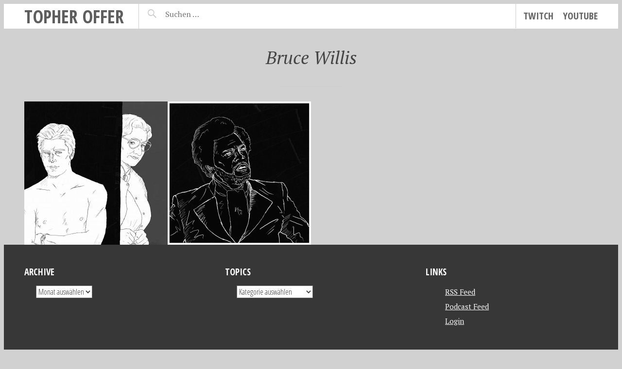

--- FILE ---
content_type: text/html; charset=UTF-8
request_url: https://topheroffer.de/tag/bruce-willis/
body_size: 7451
content:
<!DOCTYPE html>
<html lang="de">
<head>
<meta charset="UTF-8">
<meta name="viewport" content="width=device-width, initial-scale=1">
<link rel="profile" href="http://gmpg.org/xfn/11">
<link rel="pingback" href="https://topheroffer.de/xmlrpc.php">
<title>Bruce Willis &#8211; topher offer</title>
<meta name='robots' content='max-image-preview:large' />
<link rel='dns-prefetch' href='//fonts.googleapis.com' />
<style id='wp-img-auto-sizes-contain-inline-css' type='text/css'>
img:is([sizes=auto i],[sizes^="auto," i]){contain-intrinsic-size:3000px 1500px}
/*# sourceURL=wp-img-auto-sizes-contain-inline-css */
</style>
<style id='wp-emoji-styles-inline-css' type='text/css'>
img.wp-smiley, img.emoji {
display: inline !important;
border: none !important;
box-shadow: none !important;
height: 1em !important;
width: 1em !important;
margin: 0 0.07em !important;
vertical-align: -0.1em !important;
background: none !important;
padding: 0 !important;
}
/*# sourceURL=wp-emoji-styles-inline-css */
</style>
<!-- <link rel='stylesheet' id='wp-block-library-css' href='https://topheroffer.de/wp-includes/css/dist/block-library/style.min.css?ver=6.9' type='text/css' media='all' /> -->
<link rel="stylesheet" type="text/css" href="//topheroffer.de/wp-content/cache/wpfc-minified/q7ec5q2h/6ehjd.css" media="all"/>
<style id='global-styles-inline-css' type='text/css'>
:root{--wp--preset--aspect-ratio--square: 1;--wp--preset--aspect-ratio--4-3: 4/3;--wp--preset--aspect-ratio--3-4: 3/4;--wp--preset--aspect-ratio--3-2: 3/2;--wp--preset--aspect-ratio--2-3: 2/3;--wp--preset--aspect-ratio--16-9: 16/9;--wp--preset--aspect-ratio--9-16: 9/16;--wp--preset--color--black: #000000;--wp--preset--color--cyan-bluish-gray: #abb8c3;--wp--preset--color--white: #ffffff;--wp--preset--color--pale-pink: #f78da7;--wp--preset--color--vivid-red: #cf2e2e;--wp--preset--color--luminous-vivid-orange: #ff6900;--wp--preset--color--luminous-vivid-amber: #fcb900;--wp--preset--color--light-green-cyan: #7bdcb5;--wp--preset--color--vivid-green-cyan: #00d084;--wp--preset--color--pale-cyan-blue: #8ed1fc;--wp--preset--color--vivid-cyan-blue: #0693e3;--wp--preset--color--vivid-purple: #9b51e0;--wp--preset--gradient--vivid-cyan-blue-to-vivid-purple: linear-gradient(135deg,rgb(6,147,227) 0%,rgb(155,81,224) 100%);--wp--preset--gradient--light-green-cyan-to-vivid-green-cyan: linear-gradient(135deg,rgb(122,220,180) 0%,rgb(0,208,130) 100%);--wp--preset--gradient--luminous-vivid-amber-to-luminous-vivid-orange: linear-gradient(135deg,rgb(252,185,0) 0%,rgb(255,105,0) 100%);--wp--preset--gradient--luminous-vivid-orange-to-vivid-red: linear-gradient(135deg,rgb(255,105,0) 0%,rgb(207,46,46) 100%);--wp--preset--gradient--very-light-gray-to-cyan-bluish-gray: linear-gradient(135deg,rgb(238,238,238) 0%,rgb(169,184,195) 100%);--wp--preset--gradient--cool-to-warm-spectrum: linear-gradient(135deg,rgb(74,234,220) 0%,rgb(151,120,209) 20%,rgb(207,42,186) 40%,rgb(238,44,130) 60%,rgb(251,105,98) 80%,rgb(254,248,76) 100%);--wp--preset--gradient--blush-light-purple: linear-gradient(135deg,rgb(255,206,236) 0%,rgb(152,150,240) 100%);--wp--preset--gradient--blush-bordeaux: linear-gradient(135deg,rgb(254,205,165) 0%,rgb(254,45,45) 50%,rgb(107,0,62) 100%);--wp--preset--gradient--luminous-dusk: linear-gradient(135deg,rgb(255,203,112) 0%,rgb(199,81,192) 50%,rgb(65,88,208) 100%);--wp--preset--gradient--pale-ocean: linear-gradient(135deg,rgb(255,245,203) 0%,rgb(182,227,212) 50%,rgb(51,167,181) 100%);--wp--preset--gradient--electric-grass: linear-gradient(135deg,rgb(202,248,128) 0%,rgb(113,206,126) 100%);--wp--preset--gradient--midnight: linear-gradient(135deg,rgb(2,3,129) 0%,rgb(40,116,252) 100%);--wp--preset--font-size--small: 13px;--wp--preset--font-size--medium: 20px;--wp--preset--font-size--large: 36px;--wp--preset--font-size--x-large: 42px;--wp--preset--spacing--20: 0.44rem;--wp--preset--spacing--30: 0.67rem;--wp--preset--spacing--40: 1rem;--wp--preset--spacing--50: 1.5rem;--wp--preset--spacing--60: 2.25rem;--wp--preset--spacing--70: 3.38rem;--wp--preset--spacing--80: 5.06rem;--wp--preset--shadow--natural: 6px 6px 9px rgba(0, 0, 0, 0.2);--wp--preset--shadow--deep: 12px 12px 50px rgba(0, 0, 0, 0.4);--wp--preset--shadow--sharp: 6px 6px 0px rgba(0, 0, 0, 0.2);--wp--preset--shadow--outlined: 6px 6px 0px -3px rgb(255, 255, 255), 6px 6px rgb(0, 0, 0);--wp--preset--shadow--crisp: 6px 6px 0px rgb(0, 0, 0);}:where(.is-layout-flex){gap: 0.5em;}:where(.is-layout-grid){gap: 0.5em;}body .is-layout-flex{display: flex;}.is-layout-flex{flex-wrap: wrap;align-items: center;}.is-layout-flex > :is(*, div){margin: 0;}body .is-layout-grid{display: grid;}.is-layout-grid > :is(*, div){margin: 0;}:where(.wp-block-columns.is-layout-flex){gap: 2em;}:where(.wp-block-columns.is-layout-grid){gap: 2em;}:where(.wp-block-post-template.is-layout-flex){gap: 1.25em;}:where(.wp-block-post-template.is-layout-grid){gap: 1.25em;}.has-black-color{color: var(--wp--preset--color--black) !important;}.has-cyan-bluish-gray-color{color: var(--wp--preset--color--cyan-bluish-gray) !important;}.has-white-color{color: var(--wp--preset--color--white) !important;}.has-pale-pink-color{color: var(--wp--preset--color--pale-pink) !important;}.has-vivid-red-color{color: var(--wp--preset--color--vivid-red) !important;}.has-luminous-vivid-orange-color{color: var(--wp--preset--color--luminous-vivid-orange) !important;}.has-luminous-vivid-amber-color{color: var(--wp--preset--color--luminous-vivid-amber) !important;}.has-light-green-cyan-color{color: var(--wp--preset--color--light-green-cyan) !important;}.has-vivid-green-cyan-color{color: var(--wp--preset--color--vivid-green-cyan) !important;}.has-pale-cyan-blue-color{color: var(--wp--preset--color--pale-cyan-blue) !important;}.has-vivid-cyan-blue-color{color: var(--wp--preset--color--vivid-cyan-blue) !important;}.has-vivid-purple-color{color: var(--wp--preset--color--vivid-purple) !important;}.has-black-background-color{background-color: var(--wp--preset--color--black) !important;}.has-cyan-bluish-gray-background-color{background-color: var(--wp--preset--color--cyan-bluish-gray) !important;}.has-white-background-color{background-color: var(--wp--preset--color--white) !important;}.has-pale-pink-background-color{background-color: var(--wp--preset--color--pale-pink) !important;}.has-vivid-red-background-color{background-color: var(--wp--preset--color--vivid-red) !important;}.has-luminous-vivid-orange-background-color{background-color: var(--wp--preset--color--luminous-vivid-orange) !important;}.has-luminous-vivid-amber-background-color{background-color: var(--wp--preset--color--luminous-vivid-amber) !important;}.has-light-green-cyan-background-color{background-color: var(--wp--preset--color--light-green-cyan) !important;}.has-vivid-green-cyan-background-color{background-color: var(--wp--preset--color--vivid-green-cyan) !important;}.has-pale-cyan-blue-background-color{background-color: var(--wp--preset--color--pale-cyan-blue) !important;}.has-vivid-cyan-blue-background-color{background-color: var(--wp--preset--color--vivid-cyan-blue) !important;}.has-vivid-purple-background-color{background-color: var(--wp--preset--color--vivid-purple) !important;}.has-black-border-color{border-color: var(--wp--preset--color--black) !important;}.has-cyan-bluish-gray-border-color{border-color: var(--wp--preset--color--cyan-bluish-gray) !important;}.has-white-border-color{border-color: var(--wp--preset--color--white) !important;}.has-pale-pink-border-color{border-color: var(--wp--preset--color--pale-pink) !important;}.has-vivid-red-border-color{border-color: var(--wp--preset--color--vivid-red) !important;}.has-luminous-vivid-orange-border-color{border-color: var(--wp--preset--color--luminous-vivid-orange) !important;}.has-luminous-vivid-amber-border-color{border-color: var(--wp--preset--color--luminous-vivid-amber) !important;}.has-light-green-cyan-border-color{border-color: var(--wp--preset--color--light-green-cyan) !important;}.has-vivid-green-cyan-border-color{border-color: var(--wp--preset--color--vivid-green-cyan) !important;}.has-pale-cyan-blue-border-color{border-color: var(--wp--preset--color--pale-cyan-blue) !important;}.has-vivid-cyan-blue-border-color{border-color: var(--wp--preset--color--vivid-cyan-blue) !important;}.has-vivid-purple-border-color{border-color: var(--wp--preset--color--vivid-purple) !important;}.has-vivid-cyan-blue-to-vivid-purple-gradient-background{background: var(--wp--preset--gradient--vivid-cyan-blue-to-vivid-purple) !important;}.has-light-green-cyan-to-vivid-green-cyan-gradient-background{background: var(--wp--preset--gradient--light-green-cyan-to-vivid-green-cyan) !important;}.has-luminous-vivid-amber-to-luminous-vivid-orange-gradient-background{background: var(--wp--preset--gradient--luminous-vivid-amber-to-luminous-vivid-orange) !important;}.has-luminous-vivid-orange-to-vivid-red-gradient-background{background: var(--wp--preset--gradient--luminous-vivid-orange-to-vivid-red) !important;}.has-very-light-gray-to-cyan-bluish-gray-gradient-background{background: var(--wp--preset--gradient--very-light-gray-to-cyan-bluish-gray) !important;}.has-cool-to-warm-spectrum-gradient-background{background: var(--wp--preset--gradient--cool-to-warm-spectrum) !important;}.has-blush-light-purple-gradient-background{background: var(--wp--preset--gradient--blush-light-purple) !important;}.has-blush-bordeaux-gradient-background{background: var(--wp--preset--gradient--blush-bordeaux) !important;}.has-luminous-dusk-gradient-background{background: var(--wp--preset--gradient--luminous-dusk) !important;}.has-pale-ocean-gradient-background{background: var(--wp--preset--gradient--pale-ocean) !important;}.has-electric-grass-gradient-background{background: var(--wp--preset--gradient--electric-grass) !important;}.has-midnight-gradient-background{background: var(--wp--preset--gradient--midnight) !important;}.has-small-font-size{font-size: var(--wp--preset--font-size--small) !important;}.has-medium-font-size{font-size: var(--wp--preset--font-size--medium) !important;}.has-large-font-size{font-size: var(--wp--preset--font-size--large) !important;}.has-x-large-font-size{font-size: var(--wp--preset--font-size--x-large) !important;}
/*# sourceURL=global-styles-inline-css */
</style>
<style id='classic-theme-styles-inline-css' type='text/css'>
/*! This file is auto-generated */
.wp-block-button__link{color:#fff;background-color:#32373c;border-radius:9999px;box-shadow:none;text-decoration:none;padding:calc(.667em + 2px) calc(1.333em + 2px);font-size:1.125em}.wp-block-file__button{background:#32373c;color:#fff;text-decoration:none}
/*# sourceURL=/wp-includes/css/classic-themes.min.css */
</style>
<!-- <link rel='stylesheet' id='pictorico-style-css' href='https://topheroffer.de/wp-content/themes/pictorico/style.css?ver=6.9' type='text/css' media='all' /> -->
<!-- <link rel='stylesheet' id='genericons-css' href='https://topheroffer.de/wp-content/themes/pictorico/genericons/genericons.css?ver=3.0.3' type='text/css' media='all' /> -->
<link rel="stylesheet" type="text/css" href="//topheroffer.de/wp-content/cache/wpfc-minified/d3v60cjk/e49bk.css" media="all"/>
<link rel='stylesheet' id='pictorico-open-sans-condensed-css' href='https://fonts.googleapis.com/css?family=Open+Sans+Condensed%3A300%2C300italic%2C700&#038;subset=latin%2Clatin-ext&#038;ver=6.9' type='text/css' media='all' />
<link rel='stylesheet' id='pictorico-pt-serif-css' href='https://fonts.googleapis.com/css?family=PT+Serif%3A400%2C700%2C400italic%2C700italic&#038;ver=6.9' type='text/css' media='all' />
<link rel="https://api.w.org/" href="https://topheroffer.de/wp-json/" /><link rel="alternate" title="JSON" type="application/json" href="https://topheroffer.de/wp-json/wp/v2/tags/518" /><link rel="EditURI" type="application/rsd+xml" title="RSD" href="https://topheroffer.de/xmlrpc.php?rsd" />
<meta name="generator" content="WordPress 6.9" />
<script type="text/javascript"><!--
function powerpress_pinw(pinw_url){window.open(pinw_url, 'PowerPressPlayer','toolbar=0,status=0,resizable=1,width=460,height=320');	return false;}
//-->
// tabnab protection
window.addEventListener('load', function () {
// make all links have rel="noopener noreferrer"
document.querySelectorAll('a[target="_blank"]').forEach(link => {
link.setAttribute('rel', 'noopener noreferrer');
});
});
</script>
<style type="text/css">
.site-title a,
.site-description {
color: #5e5e5e;
}
</style>
<style type="text/css" id="custom-background-css">
body.custom-background { background-color: #d1d1d1; }
</style>
<link rel="alternate" title="ActivityPub (JSON)" type="application/activity+json" href="https://topheroffer.de/?term_id=518" />
<style type="text/css" id="wp-custom-css">
/*
Willkommen bei Individuelles CSS
Wie es funktioniert, steht unter http://wp.me/PEmnE-Bt
*/
.comment-form label {
display: inline-block;
width: 160px;
}		</style>
</head>
<body class="archive tag tag-bruce-willis tag-518 custom-background wp-theme-pictorico">
<div id="page" class="hfeed site">
<header id="masthead" class="site-header" role="banner">
<div class="site-header-inner">
<div class="site-branding">
<h1 class="site-title"><a href="https://topheroffer.de/" rel="home">topher offer</a></h1>
<h2 class="site-description"></h2>
</div>
<nav id="site-navigation" class="main-navigation" role="navigation">
<h1 class="menu-toggle"><span class="screen-reader-text">Menü</span></h1>
<a class="skip-link screen-reader-text" href="#content">Zum Inhalt springen</a>
<div class="menu-gaming-container"><ul id="menu-gaming" class="menu"><li id="menu-item-1220" class="menu-item menu-item-type-custom menu-item-object-custom menu-item-1220"><a href="https://www.twitch.tv/topheroffer">Twitch</a></li>
<li id="menu-item-1221" class="menu-item menu-item-type-custom menu-item-object-custom menu-item-1221"><a href="https://www.youtube.com/channel/UCR9UCNsjKo1AZrULz0P1IDw">YouTube</a></li>
</ul></div>			</nav><!-- #site-navigation -->
<div class="header-search">
<form role="search" method="get" class="search-form" action="https://topheroffer.de/">
<label>
<span class="screen-reader-text">Suche nach:</span>
<input type="search" class="search-field" placeholder="Suchen …" value="" name="s" />
</label>
<input type="submit" class="search-submit" value="Suchen" />
</form>			</div>
</div>
</header><!-- #masthead -->
<div id="content" class="site-content">
<section id="primary" class="content-area">
<main id="main" class="site-main" role="main">
<header class="page-header">
<h1 class="page-title">
Bruce Willis				</h1>
</header><!-- .page-header -->
<article id="post-1049" class="post-1049 post type-post status-publish format-standard has-post-thumbnail hentry category-classic-couch-cinema category-movies category-review tag-ben-kingsley tag-bruce-willis tag-chris-columbus tag-josh-hartnett tag-lucy-liu tag-morgan-freeman tag-paul-mcguigan tag-pierce-brosnan tag-robin-williams tag-sally-field tag-stanley-tucci">
<div class="entry-thumbnail">
<a href="https://topheroffer.de/2020/06/16/lucky-slevin-mrs-doubtfire-ccc/" title="Lucky # Slevin / Mrs. Doubtfire &#8211; CCC">
<img width="590" height="590" src="https://topheroffer.de/wp-content/uploads/2020/06/Lucky-Number-Slevin-Mrs-Doubtfire-CUT-590x590.jpg" class="attachment-pictorico-home size-pictorico-home wp-post-image" alt="" decoding="async" fetchpriority="high" srcset="https://topheroffer.de/wp-content/uploads/2020/06/Lucky-Number-Slevin-Mrs-Doubtfire-CUT-590x590.jpg 590w, https://topheroffer.de/wp-content/uploads/2020/06/Lucky-Number-Slevin-Mrs-Doubtfire-CUT-300x300.jpg 300w, https://topheroffer.de/wp-content/uploads/2020/06/Lucky-Number-Slevin-Mrs-Doubtfire-CUT-1024x1024.jpg 1024w, https://topheroffer.de/wp-content/uploads/2020/06/Lucky-Number-Slevin-Mrs-Doubtfire-CUT-150x150.jpg 150w, https://topheroffer.de/wp-content/uploads/2020/06/Lucky-Number-Slevin-Mrs-Doubtfire-CUT-768x768.jpg 768w, https://topheroffer.de/wp-content/uploads/2020/06/Lucky-Number-Slevin-Mrs-Doubtfire-CUT-1536x1536.jpg 1536w, https://topheroffer.de/wp-content/uploads/2020/06/Lucky-Number-Slevin-Mrs-Doubtfire-CUT-50x50.jpg 50w, https://topheroffer.de/wp-content/uploads/2020/06/Lucky-Number-Slevin-Mrs-Doubtfire-CUT.jpg 2000w" sizes="(max-width: 590px) 100vw, 590px" />					</a>
</div>
<header class="entry-header">
<div class="entry-meta">
<span class="posted-on"><a href="https://topheroffer.de/2020/06/16/lucky-slevin-mrs-doubtfire-ccc/" rel="bookmark"><time class="entry-date published" datetime="2020-06-16T13:25:12+02:00">16. Juni 2020</time><time class="updated" datetime="2020-06-16T13:25:15+02:00">16. Juni 2020</time></a></span>		</div><!-- .entry-meta -->
<h1 class="entry-title"><a href="https://topheroffer.de/2020/06/16/lucky-slevin-mrs-doubtfire-ccc/" rel="bookmark">Lucky # Slevin / Mrs. Doubtfire &#8211; CCC</a></h1>		
</header><!-- .entry-header -->
<footer class="entry-footer">
</footer><!-- .entry-footer -->
</article><!-- #post-## -->
<article id="post-778" class="post-778 post type-post status-publish format-standard has-post-thumbnail hentry category-movies category-podcast category-review tag-anya-taylor-joy tag-bruce-willis tag-james-mcavoy tag-m-night-shyamalan tag-samuel-l-jackson tag-sarah-paulson">
<div class="entry-thumbnail">
<a href="https://topheroffer.de/2019/01/21/glass-review/" title="Glass &#8211; REVIEW">
<img width="590" height="590" src="https://topheroffer.de/wp-content/uploads/2019/01/Glass-CUT-590x590.jpg" class="attachment-pictorico-home size-pictorico-home wp-post-image" alt="" decoding="async" srcset="https://topheroffer.de/wp-content/uploads/2019/01/Glass-CUT-590x590.jpg 590w, https://topheroffer.de/wp-content/uploads/2019/01/Glass-CUT-150x150.jpg 150w, https://topheroffer.de/wp-content/uploads/2019/01/Glass-CUT-300x300.jpg 300w, https://topheroffer.de/wp-content/uploads/2019/01/Glass-CUT-768x768.jpg 768w, https://topheroffer.de/wp-content/uploads/2019/01/Glass-CUT-1024x1024.jpg 1024w, https://topheroffer.de/wp-content/uploads/2019/01/Glass-CUT.jpg 1540w" sizes="(max-width: 590px) 100vw, 590px" />					</a>
</div>
<header class="entry-header">
<div class="entry-meta">
<span class="posted-on"><a href="https://topheroffer.de/2019/01/21/glass-review/" rel="bookmark"><time class="entry-date published" datetime="2019-01-21T14:54:29+01:00">21. Januar 2019</time><time class="updated" datetime="2020-02-16T12:14:27+01:00">16. Februar 2020</time></a></span>		</div><!-- .entry-meta -->
<h1 class="entry-title"><a href="https://topheroffer.de/2019/01/21/glass-review/" rel="bookmark">Glass &#8211; REVIEW</a></h1>		
</header><!-- .entry-header -->
<footer class="entry-footer">
</footer><!-- .entry-footer -->
</article><!-- #post-## -->
</main><!-- #main -->
</section><!-- #primary -->

</div><!-- #content -->
<div id="secondary" class="widget-areas" role="complementary">
<div class="widget-areas-inner">
<div class="widget-area">
<aside id="archives-2" class="widget widget_archive"><h1 class="widget-title">Archive</h1>		<label class="screen-reader-text" for="archives-dropdown-2">Archive</label>
<select id="archives-dropdown-2" name="archive-dropdown">
<option value="">Monat auswählen</option>
<option value='https://topheroffer.de/2026/01/'> Januar 2026 </option>
<option value='https://topheroffer.de/2025/11/'> November 2025 </option>
<option value='https://topheroffer.de/2025/08/'> August 2025 </option>
<option value='https://topheroffer.de/2025/07/'> Juli 2025 </option>
<option value='https://topheroffer.de/2025/02/'> Februar 2025 </option>
<option value='https://topheroffer.de/2025/01/'> Januar 2025 </option>
<option value='https://topheroffer.de/2024/11/'> November 2024 </option>
<option value='https://topheroffer.de/2024/08/'> August 2024 </option>
<option value='https://topheroffer.de/2024/07/'> Juli 2024 </option>
<option value='https://topheroffer.de/2024/05/'> Mai 2024 </option>
<option value='https://topheroffer.de/2024/03/'> März 2024 </option>
<option value='https://topheroffer.de/2024/01/'> Januar 2024 </option>
<option value='https://topheroffer.de/2023/11/'> November 2023 </option>
<option value='https://topheroffer.de/2023/10/'> Oktober 2023 </option>
<option value='https://topheroffer.de/2023/07/'> Juli 2023 </option>
<option value='https://topheroffer.de/2023/06/'> Juni 2023 </option>
<option value='https://topheroffer.de/2023/03/'> März 2023 </option>
<option value='https://topheroffer.de/2023/02/'> Februar 2023 </option>
<option value='https://topheroffer.de/2023/01/'> Januar 2023 </option>
<option value='https://topheroffer.de/2022/11/'> November 2022 </option>
<option value='https://topheroffer.de/2022/07/'> Juli 2022 </option>
<option value='https://topheroffer.de/2022/06/'> Juni 2022 </option>
<option value='https://topheroffer.de/2022/05/'> Mai 2022 </option>
<option value='https://topheroffer.de/2022/04/'> April 2022 </option>
<option value='https://topheroffer.de/2022/03/'> März 2022 </option>
<option value='https://topheroffer.de/2022/01/'> Januar 2022 </option>
<option value='https://topheroffer.de/2021/11/'> November 2021 </option>
<option value='https://topheroffer.de/2021/10/'> Oktober 2021 </option>
<option value='https://topheroffer.de/2021/09/'> September 2021 </option>
<option value='https://topheroffer.de/2021/08/'> August 2021 </option>
<option value='https://topheroffer.de/2021/07/'> Juli 2021 </option>
<option value='https://topheroffer.de/2021/06/'> Juni 2021 </option>
<option value='https://topheroffer.de/2021/05/'> Mai 2021 </option>
<option value='https://topheroffer.de/2021/03/'> März 2021 </option>
<option value='https://topheroffer.de/2021/02/'> Februar 2021 </option>
<option value='https://topheroffer.de/2021/01/'> Januar 2021 </option>
<option value='https://topheroffer.de/2020/12/'> Dezember 2020 </option>
<option value='https://topheroffer.de/2020/10/'> Oktober 2020 </option>
<option value='https://topheroffer.de/2020/09/'> September 2020 </option>
<option value='https://topheroffer.de/2020/07/'> Juli 2020 </option>
<option value='https://topheroffer.de/2020/06/'> Juni 2020 </option>
<option value='https://topheroffer.de/2020/05/'> Mai 2020 </option>
<option value='https://topheroffer.de/2020/04/'> April 2020 </option>
<option value='https://topheroffer.de/2020/03/'> März 2020 </option>
<option value='https://topheroffer.de/2020/02/'> Februar 2020 </option>
<option value='https://topheroffer.de/2020/01/'> Januar 2020 </option>
<option value='https://topheroffer.de/2019/12/'> Dezember 2019 </option>
<option value='https://topheroffer.de/2019/11/'> November 2019 </option>
<option value='https://topheroffer.de/2019/10/'> Oktober 2019 </option>
<option value='https://topheroffer.de/2019/09/'> September 2019 </option>
<option value='https://topheroffer.de/2019/08/'> August 2019 </option>
<option value='https://topheroffer.de/2019/07/'> Juli 2019 </option>
<option value='https://topheroffer.de/2019/06/'> Juni 2019 </option>
<option value='https://topheroffer.de/2019/05/'> Mai 2019 </option>
<option value='https://topheroffer.de/2019/04/'> April 2019 </option>
<option value='https://topheroffer.de/2019/03/'> März 2019 </option>
<option value='https://topheroffer.de/2019/02/'> Februar 2019 </option>
<option value='https://topheroffer.de/2019/01/'> Januar 2019 </option>
<option value='https://topheroffer.de/2018/12/'> Dezember 2018 </option>
<option value='https://topheroffer.de/2018/11/'> November 2018 </option>
<option value='https://topheroffer.de/2018/10/'> Oktober 2018 </option>
<option value='https://topheroffer.de/2018/06/'> Juni 2018 </option>
<option value='https://topheroffer.de/2018/05/'> Mai 2018 </option>
<option value='https://topheroffer.de/2018/04/'> April 2018 </option>
<option value='https://topheroffer.de/2018/03/'> März 2018 </option>
<option value='https://topheroffer.de/2018/02/'> Februar 2018 </option>
<option value='https://topheroffer.de/2018/01/'> Januar 2018 </option>
<option value='https://topheroffer.de/2017/12/'> Dezember 2017 </option>
<option value='https://topheroffer.de/2017/11/'> November 2017 </option>
<option value='https://topheroffer.de/2017/10/'> Oktober 2017 </option>
<option value='https://topheroffer.de/2017/08/'> August 2017 </option>
<option value='https://topheroffer.de/2017/07/'> Juli 2017 </option>
<option value='https://topheroffer.de/2017/06/'> Juni 2017 </option>
<option value='https://topheroffer.de/2017/05/'> Mai 2017 </option>
<option value='https://topheroffer.de/2017/04/'> April 2017 </option>
<option value='https://topheroffer.de/2017/03/'> März 2017 </option>
<option value='https://topheroffer.de/2017/02/'> Februar 2017 </option>
<option value='https://topheroffer.de/2017/01/'> Januar 2017 </option>
<option value='https://topheroffer.de/2016/12/'> Dezember 2016 </option>
<option value='https://topheroffer.de/2016/11/'> November 2016 </option>
<option value='https://topheroffer.de/2016/10/'> Oktober 2016 </option>
<option value='https://topheroffer.de/2016/09/'> September 2016 </option>
<option value='https://topheroffer.de/2016/08/'> August 2016 </option>
<option value='https://topheroffer.de/2016/05/'> Mai 2016 </option>
<option value='https://topheroffer.de/2016/04/'> April 2016 </option>
<option value='https://topheroffer.de/2016/03/'> März 2016 </option>
<option value='https://topheroffer.de/2016/02/'> Februar 2016 </option>
<option value='https://topheroffer.de/2016/01/'> Januar 2016 </option>
<option value='https://topheroffer.de/2015/12/'> Dezember 2015 </option>
<option value='https://topheroffer.de/2015/11/'> November 2015 </option>
<option value='https://topheroffer.de/2015/10/'> Oktober 2015 </option>
<option value='https://topheroffer.de/2015/09/'> September 2015 </option>
<option value='https://topheroffer.de/2015/08/'> August 2015 </option>
<option value='https://topheroffer.de/2015/07/'> Juli 2015 </option>
<option value='https://topheroffer.de/2015/06/'> Juni 2015 </option>
</select>
<script type="text/javascript">
/* <![CDATA[ */
( ( dropdownId ) => {
const dropdown = document.getElementById( dropdownId );
function onSelectChange() {
setTimeout( () => {
if ( 'escape' === dropdown.dataset.lastkey ) {
return;
}
if ( dropdown.value ) {
document.location.href = dropdown.value;
}
}, 250 );
}
function onKeyUp( event ) {
if ( 'Escape' === event.key ) {
dropdown.dataset.lastkey = 'escape';
} else {
delete dropdown.dataset.lastkey;
}
}
function onClick() {
delete dropdown.dataset.lastkey;
}
dropdown.addEventListener( 'keyup', onKeyUp );
dropdown.addEventListener( 'click', onClick );
dropdown.addEventListener( 'change', onSelectChange );
})( "archives-dropdown-2" );
//# sourceURL=WP_Widget_Archives%3A%3Awidget
/* ]]> */
</script>
</aside>				</div>
<div class="widget-area">
<aside id="categories-2" class="widget widget_categories"><h1 class="widget-title">Topics</h1><form action="https://topheroffer.de" method="get"><label class="screen-reader-text" for="cat">Topics</label><select  name='cat' id='cat' class='postform'>
<option value='-1'>Kategorie auswählen</option>
<option class="level-0" value="1">Allgemein</option>
<option class="level-0" value="34">Art and Culture</option>
<option class="level-0" value="497">Classic Couch Cinema</option>
<option class="level-0" value="17">Games</option>
<option class="level-0" value="54">Lets get ready to mumble</option>
<option class="level-0" value="29">Looking forward to</option>
<option class="level-0" value="4">Movies</option>
<option class="level-0" value="2">Podcast</option>
<option class="level-0" value="3">Review</option>
<option class="level-0" value="82">TV/Streaming</option>
</select>
</form><script type="text/javascript">
/* <![CDATA[ */
( ( dropdownId ) => {
const dropdown = document.getElementById( dropdownId );
function onSelectChange() {
setTimeout( () => {
if ( 'escape' === dropdown.dataset.lastkey ) {
return;
}
if ( dropdown.value && parseInt( dropdown.value ) > 0 && dropdown instanceof HTMLSelectElement ) {
dropdown.parentElement.submit();
}
}, 250 );
}
function onKeyUp( event ) {
if ( 'Escape' === event.key ) {
dropdown.dataset.lastkey = 'escape';
} else {
delete dropdown.dataset.lastkey;
}
}
function onClick() {
delete dropdown.dataset.lastkey;
}
dropdown.addEventListener( 'keyup', onKeyUp );
dropdown.addEventListener( 'click', onClick );
dropdown.addEventListener( 'change', onSelectChange );
})( "cat" );
//# sourceURL=WP_Widget_Categories%3A%3Awidget
/* ]]> */
</script>
</aside>				</div>
<div class="widget-area">
<aside id="nav_menu-5" class="widget widget_nav_menu"><h1 class="widget-title">Links</h1><div class="menu-links-container"><ul id="menu-links" class="menu"><li id="menu-item-284" class="menu-item menu-item-type-custom menu-item-object-custom menu-item-284"><a href="http://topheroffer.de/feed/">RSS Feed</a></li>
<li id="menu-item-286" class="menu-item menu-item-type-custom menu-item-object-custom menu-item-286"><a href="http://topheroffer.de/feed/podcast/">Podcast Feed</a></li>
<li id="menu-item-285" class="menu-item menu-item-type-custom menu-item-object-custom menu-item-285"><a href="http://topheroffer.de/wp-admin/">Login</a></li>
</ul></div></aside>				</div>
</div>
</div><!-- #secondary -->
<footer id="colophon" class="site-footer" role="contentinfo">
<div class="site-info">
<a href="http://wordpress.org/">Proudly powered by WordPress</a>
<span class="sep"> &bull; </span>
Theme: Pictorico von <a href="http://wordpress.com/themes/pictorico/" rel="designer">WordPress.com</a>.		</div><!-- .site-info -->
</footer><!-- #colophon -->
</div><!-- #page -->
<script type="speculationrules">
{"prefetch":[{"source":"document","where":{"and":[{"href_matches":"/*"},{"not":{"href_matches":["/wp-*.php","/wp-admin/*","/wp-content/uploads/*","/wp-content/*","/wp-content/plugins/*","/wp-content/themes/pictorico/*","/*\\?(.+)"]}},{"not":{"selector_matches":"a[rel~=\"nofollow\"]"}},{"not":{"selector_matches":".no-prefetch, .no-prefetch a"}}]},"eagerness":"conservative"}]}
</script>
<script type="text/javascript" src="https://topheroffer.de/wp-content/themes/pictorico/js/navigation.js?ver=20120206" id="pictorico-navigation-js"></script>
<script type="text/javascript" src="https://topheroffer.de/wp-content/themes/pictorico/js/skip-link-focus-fix.js?ver=20130115" id="pictorico-skip-link-focus-fix-js"></script>
<script id="wp-emoji-settings" type="application/json">
{"baseUrl":"https://s.w.org/images/core/emoji/17.0.2/72x72/","ext":".png","svgUrl":"https://s.w.org/images/core/emoji/17.0.2/svg/","svgExt":".svg","source":{"concatemoji":"https://topheroffer.de/wp-includes/js/wp-emoji-release.min.js?ver=6.9"}}
</script>
<script type="module">
/* <![CDATA[ */
/*! This file is auto-generated */
const a=JSON.parse(document.getElementById("wp-emoji-settings").textContent),o=(window._wpemojiSettings=a,"wpEmojiSettingsSupports"),s=["flag","emoji"];function i(e){try{var t={supportTests:e,timestamp:(new Date).valueOf()};sessionStorage.setItem(o,JSON.stringify(t))}catch(e){}}function c(e,t,n){e.clearRect(0,0,e.canvas.width,e.canvas.height),e.fillText(t,0,0);t=new Uint32Array(e.getImageData(0,0,e.canvas.width,e.canvas.height).data);e.clearRect(0,0,e.canvas.width,e.canvas.height),e.fillText(n,0,0);const a=new Uint32Array(e.getImageData(0,0,e.canvas.width,e.canvas.height).data);return t.every((e,t)=>e===a[t])}function p(e,t){e.clearRect(0,0,e.canvas.width,e.canvas.height),e.fillText(t,0,0);var n=e.getImageData(16,16,1,1);for(let e=0;e<n.data.length;e++)if(0!==n.data[e])return!1;return!0}function u(e,t,n,a){switch(t){case"flag":return n(e,"\ud83c\udff3\ufe0f\u200d\u26a7\ufe0f","\ud83c\udff3\ufe0f\u200b\u26a7\ufe0f")?!1:!n(e,"\ud83c\udde8\ud83c\uddf6","\ud83c\udde8\u200b\ud83c\uddf6")&&!n(e,"\ud83c\udff4\udb40\udc67\udb40\udc62\udb40\udc65\udb40\udc6e\udb40\udc67\udb40\udc7f","\ud83c\udff4\u200b\udb40\udc67\u200b\udb40\udc62\u200b\udb40\udc65\u200b\udb40\udc6e\u200b\udb40\udc67\u200b\udb40\udc7f");case"emoji":return!a(e,"\ud83e\u1fac8")}return!1}function f(e,t,n,a){let r;const o=(r="undefined"!=typeof WorkerGlobalScope&&self instanceof WorkerGlobalScope?new OffscreenCanvas(300,150):document.createElement("canvas")).getContext("2d",{willReadFrequently:!0}),s=(o.textBaseline="top",o.font="600 32px Arial",{});return e.forEach(e=>{s[e]=t(o,e,n,a)}),s}function r(e){var t=document.createElement("script");t.src=e,t.defer=!0,document.head.appendChild(t)}a.supports={everything:!0,everythingExceptFlag:!0},new Promise(t=>{let n=function(){try{var e=JSON.parse(sessionStorage.getItem(o));if("object"==typeof e&&"number"==typeof e.timestamp&&(new Date).valueOf()<e.timestamp+604800&&"object"==typeof e.supportTests)return e.supportTests}catch(e){}return null}();if(!n){if("undefined"!=typeof Worker&&"undefined"!=typeof OffscreenCanvas&&"undefined"!=typeof URL&&URL.createObjectURL&&"undefined"!=typeof Blob)try{var e="postMessage("+f.toString()+"("+[JSON.stringify(s),u.toString(),c.toString(),p.toString()].join(",")+"));",a=new Blob([e],{type:"text/javascript"});const r=new Worker(URL.createObjectURL(a),{name:"wpTestEmojiSupports"});return void(r.onmessage=e=>{i(n=e.data),r.terminate(),t(n)})}catch(e){}i(n=f(s,u,c,p))}t(n)}).then(e=>{for(const n in e)a.supports[n]=e[n],a.supports.everything=a.supports.everything&&a.supports[n],"flag"!==n&&(a.supports.everythingExceptFlag=a.supports.everythingExceptFlag&&a.supports[n]);var t;a.supports.everythingExceptFlag=a.supports.everythingExceptFlag&&!a.supports.flag,a.supports.everything||((t=a.source||{}).concatemoji?r(t.concatemoji):t.wpemoji&&t.twemoji&&(r(t.twemoji),r(t.wpemoji)))});
//# sourceURL=https://topheroffer.de/wp-includes/js/wp-emoji-loader.min.js
/* ]]> */
</script>
</body>
</html><!-- WP Fastest Cache file was created in 0.078 seconds, on 10. January 2026 @ 6:57 --><!-- via php -->

--- FILE ---
content_type: text/css
request_url: https://topheroffer.de/wp-content/cache/wpfc-minified/d3v60cjk/e49bk.css
body_size: 27941
content:
*/ html, body, div, span, applet, object, iframe,
h1, h2, h3, h4, h5, h6, p, blockquote, pre,
a, abbr, acronym, address, big, cite, code,
del, dfn, em, font, ins, kbd, q, s, samp,
small, strike, strong, sub, sup, tt, var,
dl, dt, dd, ol, ul, li,
fieldset, form, label, legend,
table, caption, tbody, tfoot, thead, tr, th, td, th {
border: 0;
font-family: inherit;
font-size: 100%;
font-style: inherit;
font-weight: inherit;
margin: 0;
outline: 0;
padding: 0;
vertical-align: baseline;
}
html {
font-size: 62.5%; overflow-y: scroll; -webkit-text-size-adjust: 100%; -ms-text-size-adjust: 100%; }
*,
*:before,
*:after { -webkit-box-sizing: border-box; -moz-box-sizing: border-box; box-sizing: border-box;
}
body {
background: #fff;
}
article,
aside,
details,
figcaption,
figure,
footer,
header,
main,
nav,
section {
display: block;
}
ol, ul {
list-style: none;
}
table { border-collapse: separate;
border-spacing: 0;
}
caption, th, td, th {
font-weight: normal;
text-align: left;
}
blockquote:before, blockquote:after,
q:before, q:after {
content: "";
}
blockquote, q {
quotes: "" "";
}
a:focus {
outline: thin dotted;
}
a:hover,
a:active {
outline: 0;
}
a img {
border: 0;
} * html {
font-size: 100%;
}
html {
font-size: 16px;
line-height: 1.5em;
}
body {
-ms-word-wrap: break-word;
word-wrap: break-word;
}
body,
button,
input,
select,
textarea {
color: #404040;
font-family: Georgia, "Bitstream Charter", serif;
font-size: 16px;
font-weight: 400;
} h1, h2, h3, h4, h5, h6 {
clear: both;
}
hr {
border: 1px solid #ccc;
border-width: 0 0 1px 0;
height: 0;
margin-top: -1px;
margin-bottom: 24px;
padding-top: 24px;
} p {
margin-bottom: 24px;
}
ul, ol {
margin: 0 0 24px 36px;
}
ul {
list-style: disc;
}
ol {
list-style: decimal;
}
li > ul,
li > ol {
margin-bottom: 0;
margin-left: 24px;
}
dt {
font-weight: 600;
}
dd {
margin: 0 24px 24px;
}
b, strong {
font-weight: 600;
}
dfn, cite, em, i {
font-style: italic;
}
blockquote {
margin: 0 24px;
}
address {
margin: 0 0 24px;
}
pre {
background: rgba(119, 119, 119, 0.5);
font-family: "Courier 10 Pitch", Courier, monospace;
font-size: 0.9375em;
line-height: 1.6em;
margin-top: -2px;
margin-bottom: 24px;
max-width: 100%;
overflow: auto;
padding: 24px;
}
code, kbd, tt, var {
font-family: Monaco, Consolas, "Andale Mono", "DejaVu Sans Mono", monospace;
font-size: 0.875em;
line-height: 1.71429em;
}
abbr, acronym {
border-bottom: 1px dotted #666;
cursor: help;
}
mark, ins {
background: #fff9c0;
text-decoration: none;
}
sup,
sub {
font-size: 75%;
height: 0;
line-height: 0;
position: relative;
vertical-align: baseline;
}
sup {
bottom: 1ex;
}
sub {
top: .5ex;
}
small {
font-size: 75%;
}
big {
font-size: 125%;
}
figure {
margin: 0;
}
table {
margin: 0 0 24px;
width: 100%;
}
th {
font-weight: bold;
}
img {
height: auto; max-width: 100%; } .alignleft {
display: inline;
float: left;
margin-right: 24px;
}
.alignright {
display: inline;
float: right;
margin-left: 24px;
}
.aligncenter {
clear: both;
display: block;
margin: 0 auto;
} .screen-reader-text {
clip: rect(1px, 1px, 1px, 1px);
position: absolute !important;
left: -1000em;
}
.screen-reader-text:focus {
background-color: #fff;
border: 1px solid #000;
-webkit-box-shadow: rgba(0, 0, 0, 0.6) 2px 2px 10px;
-moz-box-shadow: rgba(0, 0, 0, 0.6) 2px 2px 10px;
box-shadow: rgba(0, 0, 0, 0.6) 2px 2px 10px;
clip: auto !important;
display: inline-block;
font-weight: 600;
line-height: 24px;
padding: 24px;
z-index: 100000;
position: absolute !important;
top: 24px;
left: 24px;
} .clear:before,
.clear:after {
content: '';
display: table;
}
.clear:after {
clear: both;
}
.entry-content:before,
.entry-content:after {
content: '';
display: table;
}
.entry-content:after {
clear: both;
}
.comment-content:before,
.comment-content:after {
content: '';
display: table;
}
.comment-content:after {
clear: both;
}
.site-header:before,
.site-header:after {
content: '';
display: table;
}
.site-header:after {
clear: both;
}
.site-content:before,
.site-content:after {
content: '';
display: table;
}
.site-content:after {
clear: both;
}
.site-footer:before,
.site-footer:after {
content: '';
display: table;
}
.site-footer:after {
clear: both;
}
.nav-links:before,
.nav-links:after {
content: '';
display: table;
}
.nav-links:after {
clear: both;
} button,
input,
select,
textarea {
margin: 0; vertical-align: baseline; *vertical-align: middle; }
button,
input[type="button"],
input[type="reset"],
input[type="submit"] {
border: 1px solid #ccc;
border-color: #ccc #ccc #bbb #ccc;
border-radius: 3px;
background: #e6e6e6;
box-shadow: inset 0 1px 0 rgba(255, 255, 255, 0.5), inset 0 15px 17px rgba(255, 255, 255, 0.5), inset 0 -5px 12px rgba(0, 0, 0, 0.05);
color: rgba(0, 0, 0, 0.8);
cursor: pointer; -webkit-appearance: button; text-shadow: 0 1px 0 rgba(255, 255, 255, 0.8);
}
button:hover,
input[type="button"]:hover,
input[type="reset"]:hover,
input[type="submit"]:hover {
border-color: #ccc #bbb #aaa #bbb;
box-shadow: inset 0 1px 0 rgba(255, 255, 255, 0.8), inset 0 15px 17px rgba(255, 255, 255, 0.8), inset 0 -5px 12px rgba(0, 0, 0, 0.02);
}
button:focus,
input[type="button"]:focus,
input[type="reset"]:focus,
input[type="submit"]:focus,
button:active,
input[type="button"]:active,
input[type="reset"]:active,
input[type="submit"]:active {
border-color: #aaa #bbb #bbb #bbb;
box-shadow: inset 0 -1px 0 rgba(255, 255, 255, 0.5), inset 0 2px 5px rgba(0, 0, 0, 0.15);
}
input[type="checkbox"],
input[type="radio"] {
padding: 0; }
input[type="search"] {
-webkit-appearance: textfield; -webkit-box-sizing: content-box; -moz-box-sizing: content-box;
box-sizing: content-box;
}
input[type="search"]::-webkit-search-decoration { -webkit-appearance: none;
}
button::-moz-focus-inner,
input::-moz-focus-inner { border: 0;
padding: 0;
}
input[type="text"],
input[type="email"],
input[type="url"],
input[type="password"],
input[type="search"],
textarea {
color: #666;
border: 1px solid #ccc;
border-radius: 3px;
}
input[type="text"]:focus,
input[type="email"]:focus,
input[type="url"]:focus,
input[type="password"]:focus,
input[type="search"]:focus,
textarea:focus {
color: #111;
}
input[type="text"],
input[type="email"],
input[type="url"],
input[type="password"],
input[type="search"] {
padding: 3px;
}
textarea {
overflow: auto; padding-left: 3px;
vertical-align: top; width: 98%;
}
* html {
font-size: 125%;
}
html {
font-size: 20px;
line-height: 1.5em;
}
.header-search label:before,
.menu-toggle:before,
.blog .site-content .entry-format:before,
.archive .site-content .entry-format:before,
.search .site-content .entry-format:before,
.blog .site-content .format-link .entry-title a:after,
.archive .site-content .format-link .entry-title a:after,
.search .site-content .format-link .entry-title a:after,
.site-main .post-navigation .meta-nav:before,
.site-main .paging-navigation .meta-nav:before,
.social-links ul a:before,
.flex-direction-nav a:before {
-webkit-font-smoothing: antialiased;
font-family: "Genericons";
font-size: 24px;
font-style: normal;
font-weight: normal;
line-height: 1;
text-decoration: none;
vertical-align: text-bottom;
} body {
background: #e7f2f8;
color: #444444;
font-family: "PT Serif", Georgia, Times, serif;
font-size: 20px;
font-weight: 300;
line-height: 30px;
}
button,
input,
select,
textarea {
background: white;
font-family: "Open Sans Condensed", Helvetica, Arial, sans-serif;
} .alignleft {
display: inline;
float: left;
margin: 15px 30px 15px 0;
}
.alignright {
display: inline;
float: right;
margin: 15px 0 15px 30px;
}
.aligncenter {
clear: both;
display: block;
margin: 15px auto;
}
img.alignleft.pull,
.wp-caption.alignleft.pull,
blockquote.alignleft.pull {
margin-left: -148px;
}
@media screen and (max-width: 1180px) {
img.alignleft.pull,
.wp-caption.alignleft.pull,
blockquote.alignleft.pull {
margin-left: -111px;
}
}
@media screen and (max-width: 885px) {
img.alignleft.pull,
.wp-caption.alignleft.pull,
blockquote.alignleft.pull {
margin-left: 0;
}
}
blockquote.alignleft,
blockquote.alignright {
max-width: 400px;
}
img.alignright.pull,
.wp-caption.alignright.pull,
blockquote.alignright.pull {
margin-right: -148px;
}
@media screen and (max-width: 1180px) {
img.alignright.pull,
.wp-caption.alignright.pull,
blockquote.alignright.pull {
margin-right: -111px;
}
}
@media screen and (max-width: 885px) {
img.alignright.pull,
.wp-caption.alignright.pull,
blockquote.alignright.pull {
margin-right: 0;
}
}
img.aligncenter.pull,
.wp-caption.aligncenter.pull,
blockquote.aligncenter.pull {
margin-left: -148px;
max-width: 1180px;
height: auto;
}
@media screen and (max-width: 1180px) {
img.aligncenter.pull,
.wp-caption.aligncenter.pull,
blockquote.aligncenter.pull {
max-width: 885px;
margin-left: -111px;
}
}
@media screen and (max-width: 885px) {
img.aligncenter.pull,
.wp-caption.aligncenter.pull,
blockquote.aligncenter.pull {
margin-left: auto;
max-width: 100%;
}
}
blockquote.aligncenter.pull {
width: 1180px;
}
@media screen and (max-width: 1180px) {
blockquote.aligncenter.pull {
width: 885px;
}
}
@media screen and (max-width: 885px) {
blockquote.aligncenter.pull {
width: auto;
}
} h1 {
font-family: "Open Sans Condensed", Helvetica, Arial, sans-serif;
font-size: 62px;
line-height: 1.21;
font-weight: bold;
margin: 30px 0;
text-transform: uppercase;
}
h2 {
font-family: "Open Sans Condensed", Helvetica, Arial, sans-serif;
font-size: 37px;
line-height: 1.22;
font-weight: bold;
margin: 30px 0;
text-transform: uppercase;
}
h3 {
font-family: "Open Sans Condensed", Helvetica, Arial, sans-serif;
font-size: 25px;
line-height: 1.2;
font-weight: bold;
margin: 30px 0;
text-transform: uppercase;
}
h4 {
font-family: "Open Sans Condensed", Helvetica, Arial, sans-serif;
font-size: 20px;
line-height: 1.5;
font-weight: bold;
margin: 30px 0;
text-transform: uppercase;
}
h5 {
font-family: "Open Sans Condensed", Helvetica, Arial, sans-serif;
font-size: 20px;
line-height: 1.5;
font-weight: bold;
margin: 30px 0;
text-transform: uppercase;
}
h6 {
font-family: "Open Sans Condensed", Helvetica, Arial, sans-serif;
font-size: 15px;
line-height: 2;
font-weight: bold;
margin: 30px 0;
text-transform: uppercase;
}
h4,
h5,
h6 {
font-weight: bold;
letter-spacing: 1px;
text-transform: uppercase;
}
hr {
background-color: #07a1f2;
height: 1px;
margin-bottom: 29px;
padding: 0;
} p {
margin-bottom: 30px;
}
ul {
margin: 0 0 30px 30px;
list-style: disc;
}
ul ul {
list-style: square;
}
ul ul ul {
list-style: circle;
}
ol {
margin: 0 0 30px 30px;
list-style: decimal;
}
ol ol {
list-style: lower-alpha;
}
ol ol ol {
list-style: lower-roman;
}
li > ul,
li > ol {
margin-bottom: 0;
margin-left: 30px;
}
dt {
font-weight: 400;
}
dd {
margin: 15px 0 15px 30px;
}
b, strong {
font-weight: bold;
}
dfn, cite, em, i {
font-style: italic;
}
blockquote {
font-size: 1.25em;
line-height: 1.2em;
font-style: italic;
line-height: 1.5;
margin: 0 0 30px;
}
blockquote blockquote {
font-size: inherit;
}
blockquote cite {
display: block;
font-size: inherit;
font-weight: inherit;
font-style: inherit;
text-align: right;
width: 100%;
}
button,
input[type="button"],
input[type="reset"],
input[type="submit"] {
-webkit-box-sizing: border-box;
-moz-box-sizing: border-box;
box-sizing: border-box;
-webkit-box-shadow: none;
-moz-box-shadow: none;
box-shadow: none;
-webkit-transition: all 0.3s ease-in-out;
-moz-transition: all 0.3s ease-in-out;
-o-transition: all 0.3s ease-in-out;
transition: all 0.3s ease-in-out;
background-color: #07a1f2;
border: 0;
border-bottom: 3px solid #0691d9;
border-radius: 0;
color: white;
font-weight: bold;
text-transform: uppercase;
padding: 15px 30px 12px;
text-shadow: none;
}
button:hover,
input[type="button"]:hover,
input[type="reset"]:hover,
input[type="submit"]:hover {
-webkit-box-shadow: none;
-moz-box-shadow: none;
box-shadow: none;
-webkit-transition: all 0.3s ease-in-out;
-moz-transition: all 0.3s ease-in-out;
-o-transition: all 0.3s ease-in-out;
transition: all 0.3s ease-in-out;
background-color: #0691d9;
border-bottom: 3px solid #0680c0;
}
.search-no-results .search-form,
.error404 .search-form {
margin-bottom: 30px;
}
@media screen and (max-width: 50em) {
button,
input[type="button"],
input[type="reset"],
input[type="submit"] {
font-size: 0.75em;
line-height: 2em;
padding: 15px;
width: 100%;
}
}
input[type="text"],
input[type="email"],
input[type="url"],
input[type="password"],
input[type="search"] {
border: 1px solid #e7f2f8;
-webkit-box-sizing: border-box;
-moz-box-sizing: border-box;
box-sizing: border-box;
border-radius: 0;
font-family: "PT Serif", Georgia, Times, serif;
max-width: 100%;
padding: 14px;
}
input[type="text"]:focus,
input[type="email"]:focus,
input[type="url"]:focus,
input[type="password"]:focus,
input[type="search"]:focus {
background: #f3f8fb;
border: 1px solid #d3e7f2;
outline: none;
}
@media screen and (max-width: 50em) {
input[type="text"],
input[type="email"],
input[type="url"],
input[type="password"],
input[type="search"] {
padding: 15px;
width: 100%;
}
}
textarea {
border: 1px solid #e7f2f8;
-webkit-box-sizing: border-box;
-moz-box-sizing: border-box;
box-sizing: border-box;
border-radius: 0;
max-width: 100%;
padding: 14px;
}
textarea:focus {
border: 1px solid #999999;
outline: none;
}
@media screen and (max-width: 50em) {
textarea {
padding: 15px;
width: 100%;
}
}
address {
font-style: italic;
margin-bottom: 30px;
}
pre {
background: rgba(0, 0, 0, 0.03);
font-family: "Courier 10 Pitch", Courier, monospace;
font-size: 0.75em;
line-height: 2em;
margin-bottom: 30px;
padding: 30px;
overflow: auto;
max-width: 100%;
}
code, kbd, tt, var {
font: 15px Monaco, Consolas, "Andale Mono", "DejaVu Sans Mono", monospace;
font-size: 0.75em;
line-height: 2em;
}
abbr, acronym {
border-bottom: 1px dotted #444444;
cursor: help;
margin-bottom: 29px;
}
mark, ins {
background: #fff9c0;
text-decoration: none;
}
sup,
sub {
font-size: 0.75em;
line-height: 2em;
height: 0;
line-height: 0;
position: relative;
vertical-align: baseline;
}
sup {
bottom: 1ex;
}
sub {
top: 0.5ex;
}
small {
font-size: 0.75em;
line-height: 2em;
}
big {
font-size: 1.25em;
line-height: 1.2em;
}
figure {
margin: 0;
}
table {
margin-bottom: 30px;
width: 100%;
}
td, th {
border-bottom: 1px solid #999999;
border-collapse: collapse;
padding: 7.5px 3px 6.5px;
}
th {
font-family: "Open Sans Condensed", Helvetica, Arial, sans-serif;
font-weight: 700;
}
img {
height: auto;
max-width: 100%;
} a {
color: #07a1f2;
text-decoration: none;
-webkit-transition: all 0.2s ease-in-out;
-moz-transition: all 0.2s ease-in-out;
-o-transition: all 0.2s ease-in-out;
transition: all 0.2s ease-in-out;
}
a:visited {
color: #07a1f2;
}
a:hover, a:focus, a:active {
color: #07a1f2;
-webkit-transition: all 0.2s ease-in-out;
-moz-transition: all 0.2s ease-in-out;
-o-transition: all 0.2s ease-in-out;
transition: all 0.2s ease-in-out;
}   .blog .site-content,
.archive .site-content,
.search .site-content {
margin: 0 auto;
max-width: 1180px;
}
.search-no-results .site-content,
.error404 .site-content {
margin: 0 auto;
max-width: 885px;
}
@media screen and (max-width: 1180px) {
.blog .site-content,
.archive .site-content,
.search .site-content {
max-width: 885px;
}
}
@media screen and (max-width: 885px) {
.blog .site-content,
.archive .site-content,
.search .site-content {
width: 100%;
}
.search-no-results .site-content,
.error404 .site-content {
width: 90%;
}
}
.site-main:before,
.site-main:after {
content: "";
display: table;
}
.site-main:after {
clear: both;
}
.content-area:before,
.content-area:after {
content: "";
display: table;
}
.content-area:after {
clear: both;
}
.site-footer {
font-size: 0.75em;
line-height: 2em;
color: #666666;
clear: both;
margin: 0 auto;
padding: 15px 0;
text-align: center;
width: 100%;
}
.site-footer a {
color: #666666;
}
@media screen and (max-width: 885px) {
.site-footer {
max-width: 90%;
}
.site-footer .sep {
clear: both;
display: block;
visibility: hidden;
margin: -15px;
}
} .site-header {
background: white;
position: relative;
}
.site-header-inner:before,
.site-header-inner:after {
content: "";
display: table;
}
.site-header-inner:after {
clear: both;
}
.site-header-inner {
margin: 0 auto;
max-width: 1180px;
}
@media screen and (max-width: 1180px) {
.site-header-inner {
max-width: 885px;
}
}
@media screen and (max-width: 885px) {
.site-header-inner {
width: 100%;
}
}
.site-branding {
border-right: 1px solid #cccccc;
float: left;
max-width: 25%;
padding-right: 30px;
}
@media screen and (max-width: 885px) {
.site-branding {
border: 0;
max-width: 100%;
}
}
.header-search {
float: left;
margin: 0;
max-width: 25%;
padding-left: 15px;
}
@media screen and (max-width: 885px) {
.header-search {
clear: both;
float: none;
max-width: 100%;
}
}
.header-search .search-submit {
display: none;
}
.header-search input {
background: transparent;
border: 0;
clear: none;
display: inline-block;
padding: 10px;
width: 75%;
}
.header-search input:focus {
background: transparent;
border: 0;
}
.header-search label {
display: inline-block;
}
.header-search label:before {
color: #cccccc;
content: "\f400";
display: inline-block;
width: 10%;
}
.site-title {
font-size: 1.85em;
line-height: 1.62162em;
line-height: 1.07027em;
margin: 6px 0;
}
@media screen and (max-width: 885px) {
.site-title {
margin-left: 15px;
}
}
.site-description {
display: none;
} .main-navigation {
border-left: 1px solid #cccccc;
display: block;
float: right;
font-family: "Open Sans Condensed", Helvetica, Arial, sans-serif;
font-weight: bold;
max-width: 50%;
position: relative;
text-align: right;
text-transform: uppercase;
}
@media screen and (max-width: 885px) {
.main-navigation {
border: 0;
float: left;
max-width: 100%;
width: 100%;
position: static;
}
}
.main-navigation ul {
list-style: none;
margin: 0;
padding-left: 0;
}
.main-navigation ul li {
display: inline-block;
margin-left: 15px;
padding: 10px 0;
position: relative;
}
.main-navigation ul li a {
color: #666666;
display: block;
text-decoration: none;
}
.main-navigation ul li:hover > a {
color: #07a1f2;
}
.main-navigation ul li:hover > ul,
.main-navigation ul li.focus > ul {
display: block;
opacity: 1;
visibility: visible;
-webkit-transition: all 0.3s ease-in-out;
-moz-transition: all 0.3s ease-in-out;
-o-transition: all 0.3s ease-in-out;
transition: all 0.3s ease-in-out;
}
.main-navigation ul .current_page_item > a,
.main-navigation ul .current-menu-item > a {
color: #07a1f2;
}
.main-navigation ul ul {
padding-right: 15px;
background: #444444;
box-shadow: 0 3px 3px rgba(0, 0, 0, 0.2);
display: none;
-webkit-transition: all 0.3s ease-in-out;
-moz-transition: all 0.3s ease-in-out;
-o-transition: all 0.3s ease-in-out;
transition: all 0.3s ease-in-out;
float: left;
text-align: left;
opacity: 0;
position: absolute;
top: 40px;
left: 0;
visibility: hidden;
z-index: 99999;
}
@media screen and (max-width: 885px) {
.main-navigation ul ul {
padding-right: 0;
}
}
.main-navigation ul ul:hover > a {
color: #07a1f2;
}
.main-navigation ul ul li {
padding: 5px 0;
}
.main-navigation ul ul li a {
color: white;
width: 180px;
}
.main-navigation ul ul ul {
left: 100%;
top: 0;
} .menu-toggle {
font-size: 1.85em;
line-height: 1.62162em;
background-color: #07a1f2;
clear: none;
color: white;
cursor: pointer;
display: none;
float: right;
font-weight: bold;
margin: 0;
padding: 3.75px 0;
position: absolute;
top: 0;
right: 0;
text-align: right;
text-transform: uppercase;
}
.menu-toggle:before {
background-color: #0570a8;
content: "\f419";
display: inline-block;
float: right;
font-size: 24px;
padding: 15px;
vertical-align: middle;
}
@media screen and (max-width: 885px) {
.menu-toggle {
display: block;
line-height: 1;
padding: 0;
}
}
@media screen and (max-width: 885px) {
.menu-toggle,
.main-navigation.toggled .nav-menu {
display: block;
clear: both;
text-align: left;
}
.menu-toggle li,
.main-navigation.toggled .nav-menu li {
display: block;
margin: 0;
padding: 0;
}
.menu-toggle li a,
.main-navigation.toggled .nav-menu li a {
border-bottom: 1px solid #999999;
padding: 7.5px 15px;
}
.menu-toggle ul,
.main-navigation.toggled .nav-menu ul {
background: transparent;
box-shadow: none;
clear: both;
display: block;
float: none;
opacity: 1;
visibility: visible;
margin: 0;
position: relative;
top: auto;
left: auto;
}
.menu-toggle ul a,
.main-navigation.toggled .nav-menu ul a {
padding-left: 30px;
}
.menu-toggle ul ul,
.main-navigation.toggled .nav-menu ul ul {
clear: both;
float: none;
left: auto;
top: auto;
width: 100%;
}
.menu-toggle ul ul a,
.main-navigation.toggled .nav-menu ul ul a {
padding-left: 45px;
}
.menu-toggle ul ul ul a,
.main-navigation.toggled .nav-menu ul ul ul a {
padding-left: 60px;
}
.menu-toggle ul a,
.main-navigation.toggled .nav-menu ul a {
color: #666666;
width: 100%;
}
.menu-toggle ul a:hover,
.main-navigation.toggled .nav-menu ul a:hover {
color: #07a1f2;
}
.main-navigation ul {
display: none;
}
.menu-toggle {
clear: none;
}
} .hentry {
margin: 0 0 30px;
position: relative;
}
.entry-content {
margin: 0 auto;
width: 885px;
}
@media screen and (max-width: 1180px) {
.entry-content {
width: 663.75px;
}
}
@media screen and (max-width: 885px) {
.entry-content {
font-size: 0.75em;
line-height: 2em;
width: 90%;
}
}
.byline,
.updated {
display: none;
}
.single .byline,
.group-blog .byline {
display: inline;
}
.entry-header {
background: #1e1e1e;
border-bottom: 52.5px solid #323232;
border-top: 52.5px solid #323232;
color: white;
margin: 0 0 30px;
padding: 15px 0;
position: relative;
z-index: 1;
}
@media screen and (max-width: 885px) {
.entry-header {
border-top-width: 30px;
border-bottom-width: 30px;
}
}
.entry-thumbnail,
.header-image {
background-position: center;
background-repeat: no-repeat;
-webkit-background-size: cover;
-moz-background-size: cover;
-o-background-size: cover;
background-size: cover;
position: absolute;
left: 0;
top: 0;
width: 100%;
height: 100%;
z-index: 0;
}
.entry-footer {
font-size: 0.75em;
line-height: 2em;
color: #999999;
font-style: italic;
margin: 0 auto 30px;
max-width: 885px;
}
@media screen and (max-width: 1180px) {
.entry-footer {
max-width: 663.75px;
}
}
@media screen and (max-width: 885px) {
.entry-footer {
width: 90%;
}
}
.entry-footer a {
color: #666666;
}
.entry-footer > span {
display: block;
}
.entry-meta {
font-size: 0.75em;
line-height: 2em;
color: #999999;
font-style: italic;
margin: 0 auto 30px;
width: 885px;
text-align: center;
}
@media screen and (max-width: 1180px) {
.entry-meta {
width: 663.75px;
}
}
@media screen and (max-width: 885px) {
.entry-meta {
width: 90%;
}
}
.entry-meta a {
color: #999999;
}
.entry-meta:after {
background: #cccccc;
content: "";
display: block;
margin: 15px auto;
width: 120px;
height: 1px;
}
.entry-title {
font-size: 3.1em;
line-height: 1.45161em;
color: white;
margin: 0;
text-align: center;
}
.entry-title a {
color: white;
}
@media screen and (max-width: 885px) {
.entry-title {
font-size: 1.85em;
line-height: 1.62162em;
}
}
.sep {
margin: 0 7.5px;
}
.has-thumbnail .entry-header {
border: 0;
height: 525px;
overflow: hidden;
padding: 0;
}
@media screen and (max-width: 885px) {
.has-thumbnail .entry-header {
height: auto;
}
}
.has-thumbnail .entry-header .entry-title {
background: rgba(0, 0, 0, 0.5);
display: block;
padding: 30px;
line-height: 1.25;
margin: 0;
position: absolute;
bottom: 0;
width: 100%;
}
@media screen and (max-width: 885px) {
.has-thumbnail .entry-header .entry-title {
position: relative;
}
}
.blog .hentry,
.archive .hentry,
.search .hentry {
margin-bottom: 0;
}
.blog .hentry.has-thumbnail .entry-header,
.archive .hentry.has-thumbnail .entry-header,
.search .hentry.has-thumbnail .entry-header {
margin-bottom: 0;
}
.blog .hentry.has-thumbnail .entry-header a,
.archive .hentry.has-thumbnail .entry-header a,
.search .hentry.has-thumbnail .entry-header a {
display: block;
position: absolute;
top: 0;
left: 0;
width: 100%;
height: 100%;
}
@media screen and (max-width: 885px) {
.blog .hentry.has-thumbnail .entry-header,
.archive .hentry.has-thumbnail .entry-header,
.search .hentry.has-thumbnail .entry-header {
height: 106px;
}
}
.blog .site-content .entry-thumbnail,
.archive .site-content .entry-thumbnail,
.search .site-content .entry-thumbnail {
background: #37718f;
position: absolute;
top: 0;
left: 0;
width: 100%;
height: 100%;
z-index: 0;
}
.blog .site-content .entry-thumbnail a,
.archive .site-content .entry-thumbnail a,
.search .site-content .entry-thumbnail a {
display: block;
width: 100%;
height: 100%;
}
.blog .site-content .hentry,
.archive .site-content .hentry,
.search .site-content .hentry {
float: left;
margin: 0;
overflow: hidden;
width: 295px;
height: 295px;
}
@media screen and (max-width: 1180px) {
.blog .site-content .hentry,
.archive .site-content .hentry,
.search .site-content .hentry {
width: 221.25px;
height: 221.25px;
}
}
@media screen and (max-width: 885px) {
.blog .site-content .hentry,
.archive .site-content .hentry,
.search .site-content .hentry {
width: 50%;
height: 0;
padding-top: 50%;
}
}
@media screen and (max-width: 590px) {
.blog .site-content .hentry,
.archive .site-content .hentry,
.search .site-content .hentry {
width: 100%;
height: 0;
padding-top: 100%;
}
.blog .site-content .hentry.no-thumbnail,
.archive .site-content .hentry.no-thumbnail,
.search .site-content .hentry.no-thumbnail {
height: auto;
padding-top: 0;
}
.blog .site-content .hentry.no-thumbnail .entry-header,
.archive .site-content .hentry.no-thumbnail .entry-header,
.search .site-content .hentry.no-thumbnail .entry-header {
position: relative;
}
}
.blog .site-content .hentry:nth-of-type(2n) .entry-thumbnail,
.archive .site-content .hentry:nth-of-type(2n) .entry-thumbnail,
.search .site-content .hentry:nth-of-type(2n) .entry-thumbnail {
background: #5da8cf;
}
.blog .site-content .hentry:nth-of-type(5n) .entry-thumbnail,
.archive .site-content .hentry:nth-of-type(5n) .entry-thumbnail,
.search .site-content .hentry:nth-of-type(5n) .entry-thumbnail {
background: #3383ad;
}
.blog .site-content .hentry:nth-of-type(4n) .entry-thumbnail,
.archive .site-content .hentry:nth-of-type(4n) .entry-thumbnail,
.search .site-content .hentry:nth-of-type(4n) .entry-thumbnail {
background: #3992c0;
}
.blog .site-content .hentry:nth-of-type(3n) .entry-thumbnail,
.archive .site-content .hentry:nth-of-type(3n) .entry-thumbnail,
.search .site-content .hentry:nth-of-type(3n) .entry-thumbnail {
background: #499dc9;
}
.blog .site-content .hentry:hover .entry-header,
.archive .site-content .hentry:hover .entry-header,
.search .site-content .hentry:hover .entry-header {
left: 0;
-moz-transition: left 0.3s ease-in-out;
-webkit-transition: left 0.3s ease-in-out;
transition: left 0.3s ease-in-out;
}
.blog .site-content .entry-header,
.archive .site-content .entry-header,
.search .site-content .entry-header {
background: transparent;
border: 0;
margin: 0;
padding: 0;
position: absolute;
top: 0;
left: -100%;
-moz-transition: left 0.3s ease-in-out;
-webkit-transition: left 0.3s ease-in-out;
transition: left 0.3s ease-in-out;
}
@media screen and (max-width: 1024px) {
.blog .site-content .entry-header,
.archive .site-content .entry-header,
.search .site-content .entry-header {
top: 0;
left: 0;
}
}
.blog .site-content .entry-title,
.archive .site-content .entry-title,
.search .site-content .entry-title {
font-size: 1.25em;
line-height: 1.2em;
background: rgba(0, 0, 0, 0.5);
clear: both;
display: block;
float: left;
line-height: 1.25;
margin: 0;
max-width: 265px;
overflow: hidden;
padding: 7.5px 15px;
position: relative;
z-index: 1;
text-align: left;
}
@media screen and (max-width: 1180px) {
.blog .site-content .entry-title,
.archive .site-content .entry-title,
.search .site-content .entry-title {
max-width: 191px;
}
}
.blog .site-content .entry-meta,
.archive .site-content .entry-meta,
.search .site-content .entry-meta {
background: rgba(5, 112, 168, 0.5);
color: white;
display: block;
float: left;
font-family: "Open Sans Condensed", Helvetica, Arial, sans-serif;
font-style: normal;
font-weight: bold;
margin: 0;
font-size: 0.75em;
line-height: 2em;
padding: 5px 15px;
text-align: left;
text-transform: uppercase;
width: auto;
}
.blog.date-hidden .site-content .entry-meta,
.archive.date-hidden .site-content .entry-meta,
.search.date-hidden .site-content .entry-meta {
padding: 0;
}
.blog .site-content .entry-meta a,
.archive .site-content .entry-meta a,
.search .site-content .entry-meta a {
color: white;
}
.blog .site-content .entry-meta:after,
.archive .site-content .entry-meta:after,
.search .site-content .entry-meta:after {
display: none;
}
.blog .site-content .entry-format:before,
.archive .site-content .entry-format:before,
.search .site-content .entry-format:before {
background: rgba(4, 95, 143, 0.5);
color: white;
content: "";
float: left;
margin: 0;
padding: 8px;
font-size: 24px;
position: relative;
z-index: 1;
}
.blog .site-content .format-image .entry-format:before,
.archive .site-content .format-image .entry-format:before,
.search .site-content .format-image .entry-format:before {
content: "\f102";
}
.blog .site-content .format-aside .entry-format:before,
.archive .site-content .format-aside .entry-format:before,
.search .site-content .format-aside .entry-format:before {
content: "\f101";
}
.blog .site-content .format-link .entry-format:before,
.archive .site-content .format-link .entry-format:before,
.search .site-content .format-link .entry-format:before {
content: "\f107";
}
.blog .site-content .format-link .entry-title a:after,
.archive .site-content .format-link .entry-title a:after,
.search .site-content .format-link .entry-title a:after {
content: "\f442";
display: inline-block;
font-size: 32px;
margin-left: 7px;
}
.blog .site-content .format-video .entry-format:before,
.archive .site-content .format-video .entry-format:before,
.search .site-content .format-video .entry-format:before {
content: "\f104";
}
.blog .site-content .format-audio .entry-format:before,
.archive .site-content .format-audio .entry-format:before,
.search .site-content .format-audio .entry-format:before {
content: "\f109";
}
.blog .site-content .format-quote .entry-format:before,
.archive .site-content .format-quote .entry-format:before,
.search .site-content .format-quote .entry-format:before {
content: "\f106";
}
.blog .site-content .format-status .entry-format:before,
.archive .site-content .format-status .entry-format:before,
.search .site-content .format-status .entry-format:before {
content: "\f105";
}
.blog .site-content .format-gallery .entry-format:before,
.archive .site-content .format-gallery .entry-format:before,
.search .site-content .format-gallery .entry-format:before {
content: "\f103";
}
.blog .site-content .hentry.sticky .entry-format:before,
.archive .site-content .hentry.sticky .entry-format:before,
.search .site-content .hentry.sticky .entry-format:before {
content: "\f308";
}
.portfolio-featured-image img {
display: block;
margin: 0 auto;
}
.page-links {
clear: both;
color: #444444;
margin: 30px 0;
word-spacing: 7.5px;
}
.page-links span.active-link {
-webkit-transition: all 0.3s ease-in-out;
-moz-transition: all 0.3s ease-in-out;
-o-transition: all 0.3s ease-in-out;
transition: all 0.3s ease-in-out;
background-color: #07a1f2;
display: inline-block;
border-radius: 50%;
color: white;
margin-bottom: 7.5px;
width: 30px;
height: 30px;
text-align: center;
text-decoration: none;
}
.page-links a span.active-link {
-webkit-transition: all 0.3s ease-in-out;
-moz-transition: all 0.3s ease-in-out;
-o-transition: all 0.3s ease-in-out;
transition: all 0.3s ease-in-out;
background-color: #07a1f2;
display: inline-block;
border-radius: 50%;
color: white;
margin-bottom: 7.5px;
width: 30px;
height: 30px;
text-align: center;
text-decoration: none;
}
.page-links a:hover span.active-link {
-webkit-transition: all 0.3s ease-in-out;
-moz-transition: all 0.3s ease-in-out;
-o-transition: all 0.3s ease-in-out;
transition: all 0.3s ease-in-out;
background-color: #07a1f2;
}
.page-header:after {
background: #cccccc;
content: "";
display: block;
margin: 0 auto 30px;
width: 120px;
height: 1px;
}
.page-title {
font-size: 1.85em;
line-height: 1.62162em;
font-family: "PT Serif", Georgia, Times, serif;
font-style: italic;
font-weight: normal;
text-align: center;
text-transform: none;
}
@media screen and (max-width: 885px) {
.page-title {
font-size: 1.25em;
line-height: 1.2em;
}
}
.taxonomy-description {
font-style: italic;
margin-top: 30px;
}
@media screen and (max-width: 885px) {
.taxonomy-description {
max-width:90%;
margin-left: auto;
margin-right: auto;
}
} .entry-content img.wp-smiley,
.comment-content img.wp-smiley {
border: none;
margin-bottom: 0;
margin-top: 0;
padding: 0;
}
.wp-caption {
margin-bottom: 30px;
max-width: 100%;
}
.wp-caption img[class*="wp-image-"] {
display: block;
margin: 0 auto;
max-width: 100%;
}
.wp-caption-text {
color: #444444;
font-size: 0.75em;
line-height: 2em;
margin: 15px 0;
padding: 0 1%;
}
.size-thumbnail + .wp-caption-text,
.size-medium + .wp-caption-text {
font-size: 0.75em;
line-height: 2em;
line-height: 2em;
}
.site-content .gallery {
margin-bottom: 30px;
}
.site-content .gallery a img {
height: auto;
max-width: 90%;
}
.site-content .gallery dd {
margin: 0;
} .gallery-columns-1 .gallery-item {
width: 100%;
}
.gallery-columns-2 .gallery-item {
width: 50%;
}
.gallery-columns-3 .gallery-item {
width: 33.33%;
}
.gallery-columns-4 .gallery-item {
width: 25%;
}
.gallery-columns-5 .gallery-item {
width: 20%;
}
.gallery-columns-6 .gallery-item {
width: 16.667%;
}
.gallery-columns-7 .gallery-item {
width: 14%;
}
.gallery-columns-8 .gallery-item {
width: 12.5%;
}
.gallery-columns-9 .gallery-item {
width: 11.11%;
}
.site-content .gallery-columns-1.gallery a img {
max-width: 100%;
}
.gallery-item {
display: inline-block;
margin-bottom: 30px;
text-align: center;
vertical-align: top;
}
.gallery-item img {
border: 1px solid #e7f2f8;
border-radius: 2px;
padding: 3px;
}
.gallery-caption {
font-size: 0.75em;
line-height: 2em;
line-height: 2em;
margin: 0 auto;
max-width: 90%;
} embed,
iframe,
object {
max-width: 100%;
} .site-main .post-navigation,
.site-main .paging-navigation {
background: #444444;
font-family: "Open Sans Condensed", Helvetica, Arial, sans-serif;
font-weight: bold;
margin: 0;
clear: both;
text-transform: uppercase;
}
.site-main .post-navigation .nav-links,
.site-main .paging-navigation .nav-links {
margin: 0 auto;
max-width: 1180px;
}
@media screen and (max-width: 1180px) {
.site-main .post-navigation .nav-links,
.site-main .paging-navigation .nav-links {
width: 885px;
}
}
@media screen and (max-width: 885px) {
.site-main .post-navigation .nav-links,
.site-main .paging-navigation .nav-links {
width: 100%;
}
}
.site-main .post-navigation .nav-previous a,
.site-main .paging-navigation .nav-previous a {
background: #07a1f2;
color: rgba(255, 255, 255, 0.5);
float: left;
padding: 15px 15px 15px 65px;
position: relative;
text-align: center;
width: 50%;
}
.site-main .post-navigation .nav-previous a:hover,
.site-main .paging-navigation .nav-previous a:hover {
color: white;
}
.site-main .post-navigation .nav-next a,
.site-main .paging-navigation .nav-next a {
background: #07a1f2;
color: rgba(255, 255, 255, 0.5);
float: right;
padding: 15px 65px 15px 15px;
position: relative;
text-align: center;
width: 50%;
}
.site-main .post-navigation .nav-next a:hover,
.site-main .paging-navigation .nav-next a:hover {
color: white;
}
.site-main .post-navigation .meta-nav:before,
.site-main .paging-navigation .meta-nav:before {
content: "\f430";
background: #0691d9;
display: block;
font-size: 32px;
line-height: 60px;
position: absolute;
left: 0;
top: 0;
width: 60px;
height: 60px;
}
.site-main .post-navigation .nav-next .meta-nav:before,
.site-main .paging-navigation .nav-next .meta-nav:before {
content: "\f429";
left: auto;
right: 0;
}
.comment-navigation:before,
.comment-navigation:after {
content: "";
display: table;
}
.comment-navigation:after {
clear: both;
}
.site-main .comment-navigation {
clear: both;
font-family: "Open Sans Condensed", Helvetica, Arial, sans-serif;
font-weight: bold;
margin: 30px 0;
text-transform: uppercase;
width: 100%;
}
.site-main .comment-navigation .nav-previous {
float: left;
position: relative;
text-align: left;
width: 50%;
}
.site-main .comment-navigation .nav-next {
float: right;
position: relative;
text-align: right;
width: 50%;
} .comments-area {
margin: 0 auto;
max-width: 885px;
}
@media screen and (max-width: 1180px) {
.comments-area {
max-width: 663.75px;
}
}
@media screen and (max-width: 885px) {
.comments-area {
width: 90%;
}
}
.bypostauthor {
}
.comments-title,
.comment-reply-title {
font-size: 1.85em;
line-height: 1.62162em;
font-family: "PT Serif", Georgia, Times, serif;
font-style: italic;
font-weight: normal;
text-align: center;
text-transform: none;
}
.comments-title:before,
.comment-reply-title:before {
background: #cccccc;
content: "";
display: block;
margin: 15px auto;
width: 120px;
height: 1px;
}
@media screen and (max-width: 885px) {
.comments-title,
.comment-reply-title {
font-size: 1.25em;
line-height: 1.2em;
}
}
.comments-title small,
.comment-reply-title small {
font-size: 0.6em;
line-height: 2.5em;
margin-left: 30px;
}
.comment-list,
.comment-list .children {
list-style: none;
}
.comment-list {
margin: 0;
}
.comment-body {
margin-bottom: 30px;
}
@media screen and (max-width: 885px) {
.comment-content,
.comment-notes {
font-size: 0.75em;
line-height: 2em;
}
}
.comment-meta {
font-family: "Open Sans Condensed", Helvetica, Arial, sans-serif;
font-weight: bold;
line-height: 1;
text-transform: uppercase;
}
.comment-meta a {
color: #444444;
}
.comment-meta .comment-author img {
float: left;
}
.comment-meta .comment-author .fn {
margin-left: 14px;
}
.comment-meta .comment-metadata {
font-size: 0.75em;
line-height: 2em;
color: #999999;
margin-bottom: 30px;
margin-left: 65px;
}
.comment-meta .comment-metadata a {
color: #999999;
}
.comment-edit-link:before {
content: "\2022";
display: inline;
margin: 0 7px;
}
.comment-form label {
display: inline-block;
width: 120px;
}
.required {
color: #07a1f2;
}
.comment-form-author,
.comment-form-email,
.comment-form-url,
.comment-form-comment {
margin: 0 0 30px;
position: relative;
}
.comment-form-author label,
.comment-form-email label,
.comment-form-url label,
.comment-form-comment label {
padding: 7.5px 15px;
position: absolute;
left: 0;
top: 7.5px;
}
.comment-form-author input,
.comment-form-email input,
.comment-form-url input,
.comment-form-comment input {
display: block;
margin: 0 0 30px;
padding-left: 100px;
width: 100%;
}
.comment-form-author textarea,
.comment-form-email textarea,
.comment-form-url textarea,
.comment-form-comment textarea {
margin: 0 0 30px;
padding: 60px 15px 7.5px;
clear: both;
width: 100%;
}
.says {
display: none;
}
.form-allowed-tags, .form-allowed-tags code {
color: #666666;
font-size: 0.75em;
line-height: 2em;
}
.form-allowed-tags code {
font-size: 0.75em;
line-height: 2em;
}
.no-comments {
color: #666666;
font-style: italic;
margin: 30px 0;
text-align: center;
} .widget-areas-inner:before,
.widget-areas-inner:after {
content: "";
display: table;
}
.widget-areas-inner:after {
clear: both;
}
.widget-areas {
background: #373737;
color: white;
padding: 30px 0;
}
.widget-areas .widget-area {
float: left;
}
.widget-areas .widget-area:nth-child(1):nth-last-child(1) {
width: 100%;
}
.widget-areas .widget-area:nth-child(1):nth-last-child(2), .widget-areas .widget-area:nth-child(2):nth-last-child(1) {
margin-right: 6%;
width: 45%;
}
@media screen and (max-width: 885px) {
.widget-areas .widget-area:nth-child(1):nth-last-child(2), .widget-areas .widget-area:nth-child(2):nth-last-child(1) {
clear: both;
width: 100%;
margin-right: 0;
}
}
.widget-areas .widget-area:nth-child(1):nth-last-child(2):last-of-type, .widget-areas .widget-area:nth-child(2):nth-last-child(1):last-of-type {
margin-right: 0;
}
.widget-areas .widget-area:nth-child(1):nth-last-child(3), .widget-areas .widget-area:nth-child(2):nth-last-child(2), .widget-areas .widget-area:nth-child(3):nth-last-child(1) {
margin-right: 5%;
width: 30%;
}
@media screen and (max-width: 885px) {
.widget-areas .widget-area:nth-child(1):nth-last-child(3), .widget-areas .widget-area:nth-child(2):nth-last-child(2), .widget-areas .widget-area:nth-child(3):nth-last-child(1) {
clear: both;
width: 100%;
margin-right: 0;
}
}
.widget-areas .widget-area:nth-child(1):nth-last-child(3):last-of-type, .widget-areas .widget-area:nth-child(2):nth-last-child(2):last-of-type, .widget-areas .widget-area:nth-child(3):nth-last-child(1):last-of-type {
margin-right: 0;
}
.widget-areas .widget-area:nth-child(1):nth-last-child(4), .widget-areas .widget-area:nth-child(2):nth-last-child(3), .widget-areas .widget-area:nth-child(3):nth-last-child(2), .widget-areas .widget-area:nth-child(4):nth-last-child(1) {
margin-right: 4%;
width: 22%;
}
@media screen and (max-width: 885px) {
.widget-areas .widget-area:nth-child(1):nth-last-child(4), .widget-areas .widget-area:nth-child(2):nth-last-child(3), .widget-areas .widget-area:nth-child(3):nth-last-child(2), .widget-areas .widget-area:nth-child(4):nth-last-child(1) {
clear: both;
width: 100%;
margin-right: 0;
}
}
.widget-areas .widget-area:nth-child(1):nth-last-child(4):last-of-type, .widget-areas .widget-area:nth-child(2):nth-last-child(3):last-of-type, .widget-areas .widget-area:nth-child(3):nth-last-child(2):last-of-type, .widget-areas .widget-area:nth-child(4):nth-last-child(1):last-of-type {
margin-right: 0;
}
.widget-areas-inner {
margin: 0 auto;
max-width: 1180px;
}
@media screen and (max-width: 1180px) {
.widget-areas-inner {
width: 885px;
}
}
@media screen and (max-width: 885px) {
.widget-areas-inner {
width: 90%;
}
}
.widget {
font-size: 0.75em;
line-height: 2em;
margin: 0 0 30px;
position: relative;
overflow: hidden;
width: 100%;
}
.widget select {
max-width: -webkit-calc(100% - 48px);
max-width: calc(100% - 48px);
margin-left: 24px;
}
.widget a {
color: white;
text-decoration: underline;
}
.widget a:focus,
.widget a:hover {
opacity: 0.5;
}
.widget:not(.widget_text) ul,
.widget:not(.widget_text) li {
list-style: none;
margin: 0;
}
.widget_pages li li,
.widget_nav_menu li li {
padding-left: 15px;
}
.widget-title {
font-size: 1.25em;
line-height: 1.2em;
font-weight: bold;
margin: 15px 0;
text-transform: uppercase;
}
.widget-title a {
color: #07a1f2;
} #wp-calendar td, #wp-calendar th,
#wp-calendar th {
text-align: center;
}
#wp-calendar caption {
font-weight: 700;
margin: 15px 0;
text-align: center;
} .widget_recent_comments td, .widget_recent_comments th {
border: 0;
}  .infinite-scroll .paging-navigation,
.infinite-scroll.neverending .site-footer {
display: none;
} .infinity-end.neverending .site-footer {
display: block;
}
#infinite-footer {
z-index: 999;
}
#infinite-footer .container {
background: #e7f2f8;
border-top: 0;
color: #444444;
font-size: 0.75em;
font-style: italic;
line-height: 2em;
position: relative;
}
#infinite-footer .container a {
color: #444444;
}
#infinite-footer .blog-info a,
#infinite-footer .blog-credits {
font-style: normal;
font-weight: normal;
letter-spacing: 1px;
text-transform: uppercase;
}
.infinite-loader {
clear: both;
margin: 0 auto 15px;
padding-top: 30px;
width: 28px;
height: 43px;
}
#infinite-handle {
clear: both;
margin: 0;
width: 100%;
}
#infinite-handle span {
font-size: 0.75em;
line-height: 2em;
-webkit-transition: all 0.3s ease-in-out;
-moz-transition: all 0.3s ease-in-out;
-o-transition: all 0.3s ease-in-out;
transition: all 0.3s ease-in-out;
background: #07a1f2;
border-radius: 0;
border-bottom: 3px solid #0691d9;
color: rgba(255, 255, 255, 0.5);
display: block;
float: none;
font-family: "Open Sans Condensed", Helvetica, Arial, sans-serif;
font-weight: bold;
margin: 0 auto;
text-align: center;
text-transform: uppercase;
width: 100%;
}
#infinite-handle span:hover {
background: #0691d9;
border-bottom: 3px solid #0680c0;
color: white;
-webkit-transition: all 0.3s ease-in-out;
-moz-transition: all 0.3s ease-in-out;
-o-transition: all 0.3s ease-in-out;
transition: all 0.3s ease-in-out;
}
@media screen and (max-width: 50em) {
#infinite-handle span {
border-radius: 0;
width: 100%;
}
}
div.sharedaddy div.sd-block {
padding: 14px 0 15px !important;
} .social-links {
margin: 0 auto;
padding: 15px 0 0;
text-align: center;
}
.social-links ul {
list-style: none;
margin: 0;
padding: 0;
}
.social-links ul li {
display: inline-block;
list-style: none;
margin: 0;
}
.social-links ul a {
display: inline-block;
margin: 0 3.75px;
text-decoration: none;
}
.social-links ul a:before {
background: #07a1f2;
border-radius: 50%;
color: white;
content: "\f415";
display: block;
font-size: 24px;
line-height: 1;
position: relative;
transition: top 0.3s ease-in-out;
margin-top: 7.5px;
margin-bottom: 7.5px;
padding: 7.5px;
text-align: center;
-webkit-transition: all 0.1s ease-in-out;
-moz-transition: all 0.1s ease-in-out;
-o-transition: all 0.1s ease-in-out;
transition: all 0.1s ease-in-out;
}
.social-links ul a:hover {
text-decoration: none;
}
.social-links ul a:hover:before {
background: #07a1f2;
text-decoration: none;
-webkit-transition: all 0.1s ease-in-out;
-moz-transition: all 0.1s ease-in-out;
-o-transition: all 0.1s ease-in-out;
transition: all 0.1s ease-in-out;
}
.social-links ul:last-of-type {
margin-right: 0;
}
.social-links ul a[href*="wordpress.org"]:before,
.social-links ul a[href*="wordpress.com"]:before {
content: "\f205";
}
.social-links ul a[href*="facebook.com"]:before {
content: "\f204";
}
.social-links ul a[href*="twitter.com"]:before {
content: "\f202";
}
.social-links ul a[href*="dribbble.com"]:before {
content: "\f201";
}
.social-links ul a[href*="plus.google.com"]:before {
content: "\f206";
}
.social-links ul a[href*="pinterest.com"]:before {
content: "\f209";
}
.social-links ul a[href*="github.com"]:before {
content: "\f200";
}
.social-links ul a[href*="tumblr.com"]:before {
content: "\f214";
}
.social-links ul a[href*="youtube.com"]:before {
content: "\f213";
}
.social-links ul a[href*="flickr.com"]:before {
content: "\f211";
}
.social-links ul a[href*="vimeo.com"]:before {
content: "\f212";
}
.social-links ul a[href*="instagram.com"]:before {
content: "\f215";
}
.social-links ul a[href*="codepen.io"]:before {
content: "\f216";
}
.social-links ul a[href*="linkedin.com"]:before {
content: "\f207";
}
.social-links ul a[href*="/feed"]:before {
content: "\f413";
}
.flexslider .hentry {
margin: 0 auto;
opacity: 0.4;
-webkit-transition: all 0.2s ease-in-out;
-moz-transition: all 0.2s ease-in-out;
-o-transition: all 0.2s ease-in-out;
transition: all 0.2s ease-in-out;
width: 1180px;
height: 525px;
}
@media screen and (max-width: 1180px) {
.flexslider .hentry {
height: 394px;
}
}
@media screen and (max-width: 885px) {
.flexslider .hentry {
height: 250px;
}
}
.flexslider .hentry.flex-active-slide {
background: #666666;
opacity: 1;
-webkit-transition: all 0.2s ease-in-out;
-moz-transition: all 0.2s ease-in-out;
-o-transition: all 0.2s ease-in-out;
transition: all 0.2s ease-in-out;
}
.flexslider .hentry.flex-active-slide .entry-thumbnail {
z-index: 1;
}
.flexslider .hentry.flex-active-slide .entry-wrapper {
opacity: 1;
-webkit-transition: all 0.2s ease-in-out;
-moz-transition: all 0.2s ease-in-out;
-o-transition: all 0.2s ease-in-out;
transition: all 0.2s ease-in-out;
z-index: 1;
}
.flexslider .entry-wrapper {
-webkit-transition: all 0.2s ease-in-out;
-moz-transition: all 0.2s ease-in-out;
-o-transition: all 0.2s ease-in-out;
transition: all 0.2s ease-in-out;
background: rgba(0, 0, 0, 0.5);
color: white;
display: block;
opacity: 0;
position: absolute;
bottom: 0;
width: 100%;
max-height: 100%;
}
@media screen and (max-width: 885px) {
.flexslider .entry-wrapper {
font-size: 0.75em;
line-height: 2em;
}
}
.flexslider .entry-header {
background: none;
border: 0;
margin: 0;
padding: 30px 30px 0;
}
@media screen and (max-width: 590px) {
.flexslider .entry-header {
padding: 30px;
}
}
.flexslider .entry-title {
font-size: 1.85em;
line-height: 1.62162em;
max-width: 50%;
text-align: left;
}
@media screen and (max-width: 885px) {
.flexslider .entry-title {
max-width: 100%;
}
}
.flexslider .entry-meta {
color: white;
display: none;
font-family: "Open Sans Condensed", Helvetica, Arial, sans-serif;
font-style: normal;
font-weight: bold;
margin: 0;
max-width: 50%;
text-align: left;
text-transform: uppercase;
}
.flexslider .entry-meta a {
color: white;
}
.flexslider .entry-meta:after {
display: none;
}
@media screen and (max-width: 885px) {
.flexslider .entry-meta {
max-width: 100%;
}
}
.flexslider .entry-excerpt {
max-width: 50%;
padding: 0 30px 30px;
}
@media screen and (max-width: 885px) {
.flexslider .entry-excerpt {
max-width: 100%;
}
}
@media screen and (max-width: 590px) {
.flexslider .entry-excerpt {
display: none;
}
}
.flexslider .entry-excerpt a {
color: white;
text-decoration: underline;
} .flexslider {
background: black;
margin: 0;
overflow: hidden;
padding: 0;
position: relative;
text-align: center;
}
.flexslider li, .flexslider ul, .flexslider ol {
list-style: none;
margin: 0;
}
.flexslider .slides > li {
display: none;
text-align: left;
-webkit-backface-visibility: hidden;
}
.flexslider .slides img {
width: 100%;
display: block;
margin: 0 auto;
}
.flex-pauseplay span {
text-transform: capitalize;
}
.slides:before,
.slides:after {
content: "";
display: table;
}
.slides:after {
clear: both;
} .no-js .slides > li:first-child {
display: block;
}
.flex-viewport-wrapper {
display: block;
margin: 0 auto;
max-height: 525px;
width: 1180px;
}
@media screen and (max-width: 1180px) {
.flex-viewport-wrapper {
width: 885px;
max-height: 394px;
}
}
@media screen and (max-width: 885px) {
.flex-viewport-wrapper {
width: 100%;
max-height: 44.5%;
}
}
.flex-viewport {
margin: 0 auto;
overflow: visible !important;
position: relative;
-webkit-transition: all 1s ease;
-moz-transition: all 1s ease;
-o-transition: all 1s ease;
transition: all 1s ease;
max-width: 100%;
}
.loading .flex-viewport-wrapper {
max-height: 525px;
}
@media screen and (max-width: 1180px) {
.loading .flex-viewport-wrapper {
max-height: 394px;
}
}
@media screen and (max-width: 885px) {
.loading .flex-viewport-wrapper {
max-height: 44.5%;
}
}
.flexslider .slides {
zoom: 1;
}
.carousel li {
margin-right: 0;
} .flex-direction-nav a {
display: block;
width: 62px;
height: 62px;
margin: -31px 0 0;
position: absolute;
top: 50%;
z-index: 10;
overflow: hidden;
opacity: 0;
cursor: pointer;
color: rgba(0, 0, 0, 0.8);
-webkit-transition: all 0.3s ease;
-moz-transition: all 0.3s ease;
transition: all 0.3s ease;
}
@media screen and (max-width: 885px) {
.flex-direction-nav a {
width: 32px;
height: 32px;
margin-top: -16px;
}
}
.flex-direction-nav .flex-prev {
left: 0;
}
.flex-direction-nav .flex-next {
right: 0;
text-align: right;
}
.flexslider:hover .flex-prev {
opacity: 0.7;
left: 10px;
}
.flexslider:hover .flex-next {
opacity: 0.7;
right: 10px;
}
.flexslider:hover .flex-next:hover,
.flexslider:hover .flex-prev:hover {
opacity: 1;
}
.flex-direction-nav .flex-disabled {
opacity: 0;
cursor: default;
}
.flex-direction-nav a:before {
font-size: 64px;
display: inline-block;
color: white;
content: "\f430";
}
@media screen and (max-width: 885px) {
.flex-direction-nav a:before {
font-size: 32px;
}
}
.flex-direction-nav a.flex-next:before {
content: "\f429";
}
@media screen and (max-width: 885px) {
.flex-direction-nav .flex-prev {
opacity: 1;
left: 10px;
}
.flex-direction-nav .flex-next {
opacity: 1;
right: 10px;
}
}@font-face {
font-family: 'Genericons';
src: url(//topheroffer.de/wp-content/themes/pictorico/genericons/font/genericons-regular-webfont.eot);
}
@font-face {
font-family: 'Genericons';
src: url([data-uri]) format('woff'),
url(//topheroffer.de/wp-content/themes/pictorico/genericons/font/genericons-regular-webfont.ttf) format('truetype'),
url(//topheroffer.de/wp-content/themes/pictorico/genericons/font/genericons-regular-webfont.svg#genericonsregular) format('svg');
font-weight: normal;
font-style: normal;
} .genericon {
display: inline-block;
width: 16px;
height: 16px;
-webkit-font-smoothing: antialiased;
-moz-osx-font-smoothing: grayscale;
font-size: 16px;
line-height: 1;
font-family: 'Genericons';
text-decoration: inherit;
font-weight: normal;
font-style: normal;
vertical-align: top;
} .genericon {
*overflow: auto;
*zoom: 1;
*display: inline;
}  .genericon-standard:before {        content: '\f100'; }
.genericon-aside:before {           content: '\f101'; }
.genericon-image:before {           content: '\f102'; }
.genericon-gallery:before {         content: '\f103'; }
.genericon-video:before {           content: '\f104'; }
.genericon-status:before {          content: '\f105'; }
.genericon-quote:before {           content: '\f106'; }
.genericon-link:before {            content: '\f107'; }
.genericon-chat:before {            content: '\f108'; }
.genericon-audio:before {           content: '\f109'; } .genericon-github:before {          content: '\f200'; }
.genericon-dribbble:before {        content: '\f201'; }
.genericon-twitter:before {         content: '\f202'; }
.genericon-facebook:before {        content: '\f203'; }
.genericon-facebook-alt:before {    content: '\f204'; }
.genericon-wordpress:before {       content: '\f205'; }
.genericon-googleplus:before {      content: '\f206'; }
.genericon-linkedin:before {        content: '\f207'; }
.genericon-linkedin-alt:before {    content: '\f208'; }
.genericon-pinterest:before {       content: '\f209'; }
.genericon-pinterest-alt:before {   content: '\f210'; }
.genericon-flickr:before {          content: '\f211'; }
.genericon-vimeo:before {           content: '\f212'; }
.genericon-youtube:before {         content: '\f213'; }
.genericon-tumblr:before {          content: '\f214'; }
.genericon-instagram:before {       content: '\f215'; }
.genericon-codepen:before {         content: '\f216'; }
.genericon-polldaddy:before {       content: '\f217'; }
.genericon-googleplus-alt:before {  content: '\f218'; }
.genericon-path:before {            content: '\f219'; }
.genericon-skype:before {           content: '\f220'; }
.genericon-digg:before {            content: '\f221'; }
.genericon-reddit:before {          content: '\f222'; }
.genericon-stumbleupon:before {     content: '\f223'; }
.genericon-pocket:before {          content: '\f224'; }
.genericon-dropbox:before {         content: '\f225'; } .genericon-comment:before {         content: '\f300'; }
.genericon-category:before {        content: '\f301'; }
.genericon-tag:before {             content: '\f302'; }
.genericon-time:before {            content: '\f303'; }
.genericon-user:before {            content: '\f304'; }
.genericon-day:before {             content: '\f305'; }
.genericon-week:before {            content: '\f306'; }
.genericon-month:before {           content: '\f307'; }
.genericon-pinned:before {          content: '\f308'; } .genericon-search:before {          content: '\f400'; }
.genericon-unzoom:before {          content: '\f401'; }
.genericon-zoom:before {            content: '\f402'; }
.genericon-show:before {            content: '\f403'; }
.genericon-hide:before {            content: '\f404'; }
.genericon-close:before {           content: '\f405'; }
.genericon-close-alt:before {       content: '\f406'; }
.genericon-trash:before {           content: '\f407'; }
.genericon-star:before {            content: '\f408'; }
.genericon-home:before {            content: '\f409'; }
.genericon-mail:before {            content: '\f410'; }
.genericon-edit:before {            content: '\f411'; }
.genericon-reply:before {           content: '\f412'; }
.genericon-feed:before {            content: '\f413'; }
.genericon-warning:before {         content: '\f414'; }
.genericon-share:before {           content: '\f415'; }
.genericon-attachment:before {      content: '\f416'; }
.genericon-location:before {        content: '\f417'; }
.genericon-checkmark:before {       content: '\f418'; }
.genericon-menu:before {            content: '\f419'; }
.genericon-refresh:before {         content: '\f420'; }
.genericon-minimize:before {        content: '\f421'; }
.genericon-maximize:before {        content: '\f422'; }
.genericon-404:before {             content: '\f423'; }
.genericon-spam:before {            content: '\f424'; }
.genericon-summary:before {         content: '\f425'; }
.genericon-cloud:before {           content: '\f426'; }
.genericon-key:before {             content: '\f427'; }
.genericon-dot:before {             content: '\f428'; }
.genericon-next:before {            content: '\f429'; }
.genericon-previous:before {        content: '\f430'; }
.genericon-expand:before {          content: '\f431'; }
.genericon-collapse:before {        content: '\f432'; }
.genericon-dropdown:before {        content: '\f433'; }
.genericon-dropdown-left:before {   content: '\f434'; }
.genericon-top:before {             content: '\f435'; }
.genericon-draggable:before {       content: '\f436'; }
.genericon-phone:before {           content: '\f437'; }
.genericon-send-to-phone:before {   content: '\f438'; }
.genericon-plugin:before {          content: '\f439'; }
.genericon-cloud-download:before {  content: '\f440'; }
.genericon-cloud-upload:before {    content: '\f441'; }
.genericon-external:before {        content: '\f442'; }
.genericon-document:before {        content: '\f443'; }
.genericon-book:before {            content: '\f444'; }
.genericon-cog:before {             content: '\f445'; }
.genericon-unapprove:before {       content: '\f446'; }
.genericon-cart:before {            content: '\f447'; }
.genericon-pause:before {           content: '\f448'; }
.genericon-stop:before {            content: '\f449'; }
.genericon-skip-back:before {       content: '\f450'; }
.genericon-skip-ahead:before {      content: '\f451'; }
.genericon-play:before {            content: '\f452'; }
.genericon-tablet:before {          content: '\f453'; }
.genericon-send-to-tablet:before {  content: '\f454'; }
.genericon-info:before {            content: '\f455'; }
.genericon-notice:before {          content: '\f456'; }
.genericon-help:before {            content: '\f457'; }
.genericon-fastforward:before {     content: '\f458'; }
.genericon-rewind:before {          content: '\f459'; }
.genericon-portfolio:before {       content: '\f460'; }
.genericon-heart:before {           content: '\f461'; }
.genericon-code:before {            content: '\f462'; }
.genericon-subscribe:before {       content: '\f463'; }
.genericon-unsubscribe:before {     content: '\f464'; }
.genericon-subscribed:before {      content: '\f465'; }
.genericon-reply-alt:before {       content: '\f466'; }
.genericon-reply-single:before {    content: '\f467'; }
.genericon-flag:before {            content: '\f468'; }
.genericon-print:before {           content: '\f469'; }
.genericon-lock:before {            content: '\f470'; }
.genericon-bold:before {            content: '\f471'; }
.genericon-italic:before {          content: '\f472'; }
.genericon-picture:before {         content: '\f473'; }
.genericon-fullscreen:before {      content: '\f474'; } .genericon-uparrow:before {         content: '\f500'; }
.genericon-rightarrow:before {      content: '\f501'; }
.genericon-downarrow:before {       content: '\f502'; }
.genericon-leftarrow:before {       content: '\f503'; }